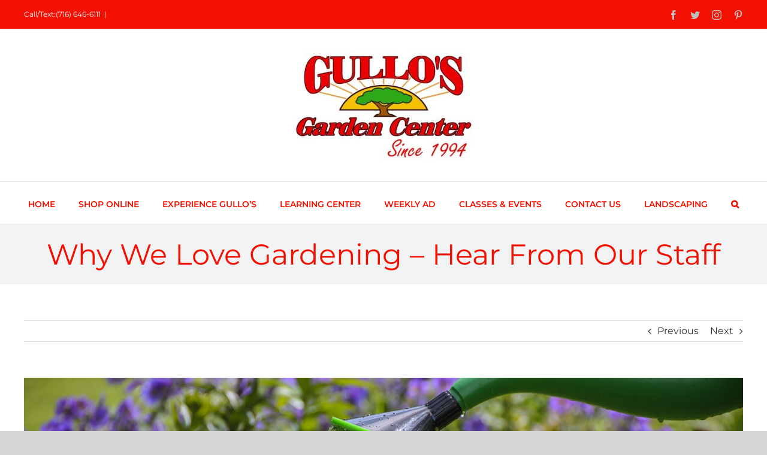

--- FILE ---
content_type: text/html; charset=UTF-8
request_url: https://gullosgc.com/why-we-love-gardening-hear-from-our-staff/
body_size: 21044
content:
<!DOCTYPE html>
<html class="avada-html-layout-wide avada-html-header-position-top" lang="en-US" prefix="og: http://ogp.me/ns# fb: http://ogp.me/ns/fb#">
<head>

<script async src='//pixel.mathtag.com/event/js?mt_id=1657444&mt_adid=429955&mt_exem=&mt_excl=&v1=&v2=&v3=&s1=&s2=&s3='></script>


	<meta http-equiv="X-UA-Compatible" content="IE=edge" />
	<meta http-equiv="Content-Type" content="text/html; charset=utf-8"/>
	<meta name="viewport" content="width=device-width, initial-scale=1" />
	<title>Why We Love Gardening &#8211; Hear From Our Staff &#8211; Gullo&#039;s Garden Center</title>
<meta name='robots' content='max-image-preview:large' />

<!-- Google Tag Manager for WordPress by gtm4wp.com -->
<script data-cfasync="false" data-pagespeed-no-defer>
	var gtm4wp_datalayer_name = "dataLayer";
	var dataLayer = dataLayer || [];
</script>
<!-- End Google Tag Manager for WordPress by gtm4wp.com --><link rel='dns-prefetch' href='//www.googletagmanager.com' />
<link rel="alternate" type="application/rss+xml" title="Gullo&#039;s Garden Center &raquo; Feed" href="https://gullosgc.com/feed/" />
<link rel="alternate" type="application/rss+xml" title="Gullo&#039;s Garden Center &raquo; Comments Feed" href="https://gullosgc.com/comments/feed/" />
<link rel="alternate" type="text/calendar" title="Gullo&#039;s Garden Center &raquo; iCal Feed" href="https://gullosgc.com/events/?ical=1" />
		
		
		
		
		
		<link rel="alternate" title="oEmbed (JSON)" type="application/json+oembed" href="https://gullosgc.com/wp-json/oembed/1.0/embed?url=https%3A%2F%2Fgullosgc.com%2Fwhy-we-love-gardening-hear-from-our-staff%2F" />
<link rel="alternate" title="oEmbed (XML)" type="text/xml+oembed" href="https://gullosgc.com/wp-json/oembed/1.0/embed?url=https%3A%2F%2Fgullosgc.com%2Fwhy-we-love-gardening-hear-from-our-staff%2F&#038;format=xml" />

		<meta property="og:title" content="Why We Love Gardening - Hear From Our Staff"/>
		<meta property="og:type" content="article"/>
		<meta property="og:url" content="https://gullosgc.com/why-we-love-gardening-hear-from-our-staff/"/>
		<meta property="og:site_name" content="Gullo&#039;s Garden Center"/>
		<meta property="og:description" content="Like many of you, our staff here at Gullo’s Garden Center loves to garden! Gardening provides so much delight, and we each have our own reasons for why we enjoy it so much. While many of us are home, limiting the outbreak, with nowhere to go, the"/>

									<meta property="og:image" content="https://gullosgc.com/wp-content/uploads/2020/04/watering-1438094_1920.jpg"/>
							<style id='wp-img-auto-sizes-contain-inline-css' type='text/css'>
img:is([sizes=auto i],[sizes^="auto," i]){contain-intrinsic-size:3000px 1500px}
/*# sourceURL=wp-img-auto-sizes-contain-inline-css */
</style>
<link rel='stylesheet' id='formidable-css' href='https://gullosgc.com/wp-content/plugins/formidable/css/formidableforms.css?ver=11181951' type='text/css' media='all' />
<link rel='stylesheet' id='sbi_styles-css' href='https://gullosgc.com/wp-content/plugins/instagram-feed/css/sbi-styles.min.css?ver=6.10.0' type='text/css' media='all' />
<style id='wp-emoji-styles-inline-css' type='text/css'>

	img.wp-smiley, img.emoji {
		display: inline !important;
		border: none !important;
		box-shadow: none !important;
		height: 1em !important;
		width: 1em !important;
		margin: 0 0.07em !important;
		vertical-align: -0.1em !important;
		background: none !important;
		padding: 0 !important;
	}
/*# sourceURL=wp-emoji-styles-inline-css */
</style>
<link rel='stylesheet' id='wp-block-library-css' href='https://gullosgc.com/wp-includes/css/dist/block-library/style.min.css?ver=6.9' type='text/css' media='all' />
<style id='global-styles-inline-css' type='text/css'>
:root{--wp--preset--aspect-ratio--square: 1;--wp--preset--aspect-ratio--4-3: 4/3;--wp--preset--aspect-ratio--3-4: 3/4;--wp--preset--aspect-ratio--3-2: 3/2;--wp--preset--aspect-ratio--2-3: 2/3;--wp--preset--aspect-ratio--16-9: 16/9;--wp--preset--aspect-ratio--9-16: 9/16;--wp--preset--color--black: #000000;--wp--preset--color--cyan-bluish-gray: #abb8c3;--wp--preset--color--white: #ffffff;--wp--preset--color--pale-pink: #f78da7;--wp--preset--color--vivid-red: #cf2e2e;--wp--preset--color--luminous-vivid-orange: #ff6900;--wp--preset--color--luminous-vivid-amber: #fcb900;--wp--preset--color--light-green-cyan: #7bdcb5;--wp--preset--color--vivid-green-cyan: #00d084;--wp--preset--color--pale-cyan-blue: #8ed1fc;--wp--preset--color--vivid-cyan-blue: #0693e3;--wp--preset--color--vivid-purple: #9b51e0;--wp--preset--gradient--vivid-cyan-blue-to-vivid-purple: linear-gradient(135deg,rgb(6,147,227) 0%,rgb(155,81,224) 100%);--wp--preset--gradient--light-green-cyan-to-vivid-green-cyan: linear-gradient(135deg,rgb(122,220,180) 0%,rgb(0,208,130) 100%);--wp--preset--gradient--luminous-vivid-amber-to-luminous-vivid-orange: linear-gradient(135deg,rgb(252,185,0) 0%,rgb(255,105,0) 100%);--wp--preset--gradient--luminous-vivid-orange-to-vivid-red: linear-gradient(135deg,rgb(255,105,0) 0%,rgb(207,46,46) 100%);--wp--preset--gradient--very-light-gray-to-cyan-bluish-gray: linear-gradient(135deg,rgb(238,238,238) 0%,rgb(169,184,195) 100%);--wp--preset--gradient--cool-to-warm-spectrum: linear-gradient(135deg,rgb(74,234,220) 0%,rgb(151,120,209) 20%,rgb(207,42,186) 40%,rgb(238,44,130) 60%,rgb(251,105,98) 80%,rgb(254,248,76) 100%);--wp--preset--gradient--blush-light-purple: linear-gradient(135deg,rgb(255,206,236) 0%,rgb(152,150,240) 100%);--wp--preset--gradient--blush-bordeaux: linear-gradient(135deg,rgb(254,205,165) 0%,rgb(254,45,45) 50%,rgb(107,0,62) 100%);--wp--preset--gradient--luminous-dusk: linear-gradient(135deg,rgb(255,203,112) 0%,rgb(199,81,192) 50%,rgb(65,88,208) 100%);--wp--preset--gradient--pale-ocean: linear-gradient(135deg,rgb(255,245,203) 0%,rgb(182,227,212) 50%,rgb(51,167,181) 100%);--wp--preset--gradient--electric-grass: linear-gradient(135deg,rgb(202,248,128) 0%,rgb(113,206,126) 100%);--wp--preset--gradient--midnight: linear-gradient(135deg,rgb(2,3,129) 0%,rgb(40,116,252) 100%);--wp--preset--font-size--small: 12px;--wp--preset--font-size--medium: 20px;--wp--preset--font-size--large: 24px;--wp--preset--font-size--x-large: 42px;--wp--preset--font-size--normal: 16px;--wp--preset--font-size--xlarge: 32px;--wp--preset--font-size--huge: 48px;--wp--preset--spacing--20: 0.44rem;--wp--preset--spacing--30: 0.67rem;--wp--preset--spacing--40: 1rem;--wp--preset--spacing--50: 1.5rem;--wp--preset--spacing--60: 2.25rem;--wp--preset--spacing--70: 3.38rem;--wp--preset--spacing--80: 5.06rem;--wp--preset--shadow--natural: 6px 6px 9px rgba(0, 0, 0, 0.2);--wp--preset--shadow--deep: 12px 12px 50px rgba(0, 0, 0, 0.4);--wp--preset--shadow--sharp: 6px 6px 0px rgba(0, 0, 0, 0.2);--wp--preset--shadow--outlined: 6px 6px 0px -3px rgb(255, 255, 255), 6px 6px rgb(0, 0, 0);--wp--preset--shadow--crisp: 6px 6px 0px rgb(0, 0, 0);}:where(.is-layout-flex){gap: 0.5em;}:where(.is-layout-grid){gap: 0.5em;}body .is-layout-flex{display: flex;}.is-layout-flex{flex-wrap: wrap;align-items: center;}.is-layout-flex > :is(*, div){margin: 0;}body .is-layout-grid{display: grid;}.is-layout-grid > :is(*, div){margin: 0;}:where(.wp-block-columns.is-layout-flex){gap: 2em;}:where(.wp-block-columns.is-layout-grid){gap: 2em;}:where(.wp-block-post-template.is-layout-flex){gap: 1.25em;}:where(.wp-block-post-template.is-layout-grid){gap: 1.25em;}.has-black-color{color: var(--wp--preset--color--black) !important;}.has-cyan-bluish-gray-color{color: var(--wp--preset--color--cyan-bluish-gray) !important;}.has-white-color{color: var(--wp--preset--color--white) !important;}.has-pale-pink-color{color: var(--wp--preset--color--pale-pink) !important;}.has-vivid-red-color{color: var(--wp--preset--color--vivid-red) !important;}.has-luminous-vivid-orange-color{color: var(--wp--preset--color--luminous-vivid-orange) !important;}.has-luminous-vivid-amber-color{color: var(--wp--preset--color--luminous-vivid-amber) !important;}.has-light-green-cyan-color{color: var(--wp--preset--color--light-green-cyan) !important;}.has-vivid-green-cyan-color{color: var(--wp--preset--color--vivid-green-cyan) !important;}.has-pale-cyan-blue-color{color: var(--wp--preset--color--pale-cyan-blue) !important;}.has-vivid-cyan-blue-color{color: var(--wp--preset--color--vivid-cyan-blue) !important;}.has-vivid-purple-color{color: var(--wp--preset--color--vivid-purple) !important;}.has-black-background-color{background-color: var(--wp--preset--color--black) !important;}.has-cyan-bluish-gray-background-color{background-color: var(--wp--preset--color--cyan-bluish-gray) !important;}.has-white-background-color{background-color: var(--wp--preset--color--white) !important;}.has-pale-pink-background-color{background-color: var(--wp--preset--color--pale-pink) !important;}.has-vivid-red-background-color{background-color: var(--wp--preset--color--vivid-red) !important;}.has-luminous-vivid-orange-background-color{background-color: var(--wp--preset--color--luminous-vivid-orange) !important;}.has-luminous-vivid-amber-background-color{background-color: var(--wp--preset--color--luminous-vivid-amber) !important;}.has-light-green-cyan-background-color{background-color: var(--wp--preset--color--light-green-cyan) !important;}.has-vivid-green-cyan-background-color{background-color: var(--wp--preset--color--vivid-green-cyan) !important;}.has-pale-cyan-blue-background-color{background-color: var(--wp--preset--color--pale-cyan-blue) !important;}.has-vivid-cyan-blue-background-color{background-color: var(--wp--preset--color--vivid-cyan-blue) !important;}.has-vivid-purple-background-color{background-color: var(--wp--preset--color--vivid-purple) !important;}.has-black-border-color{border-color: var(--wp--preset--color--black) !important;}.has-cyan-bluish-gray-border-color{border-color: var(--wp--preset--color--cyan-bluish-gray) !important;}.has-white-border-color{border-color: var(--wp--preset--color--white) !important;}.has-pale-pink-border-color{border-color: var(--wp--preset--color--pale-pink) !important;}.has-vivid-red-border-color{border-color: var(--wp--preset--color--vivid-red) !important;}.has-luminous-vivid-orange-border-color{border-color: var(--wp--preset--color--luminous-vivid-orange) !important;}.has-luminous-vivid-amber-border-color{border-color: var(--wp--preset--color--luminous-vivid-amber) !important;}.has-light-green-cyan-border-color{border-color: var(--wp--preset--color--light-green-cyan) !important;}.has-vivid-green-cyan-border-color{border-color: var(--wp--preset--color--vivid-green-cyan) !important;}.has-pale-cyan-blue-border-color{border-color: var(--wp--preset--color--pale-cyan-blue) !important;}.has-vivid-cyan-blue-border-color{border-color: var(--wp--preset--color--vivid-cyan-blue) !important;}.has-vivid-purple-border-color{border-color: var(--wp--preset--color--vivid-purple) !important;}.has-vivid-cyan-blue-to-vivid-purple-gradient-background{background: var(--wp--preset--gradient--vivid-cyan-blue-to-vivid-purple) !important;}.has-light-green-cyan-to-vivid-green-cyan-gradient-background{background: var(--wp--preset--gradient--light-green-cyan-to-vivid-green-cyan) !important;}.has-luminous-vivid-amber-to-luminous-vivid-orange-gradient-background{background: var(--wp--preset--gradient--luminous-vivid-amber-to-luminous-vivid-orange) !important;}.has-luminous-vivid-orange-to-vivid-red-gradient-background{background: var(--wp--preset--gradient--luminous-vivid-orange-to-vivid-red) !important;}.has-very-light-gray-to-cyan-bluish-gray-gradient-background{background: var(--wp--preset--gradient--very-light-gray-to-cyan-bluish-gray) !important;}.has-cool-to-warm-spectrum-gradient-background{background: var(--wp--preset--gradient--cool-to-warm-spectrum) !important;}.has-blush-light-purple-gradient-background{background: var(--wp--preset--gradient--blush-light-purple) !important;}.has-blush-bordeaux-gradient-background{background: var(--wp--preset--gradient--blush-bordeaux) !important;}.has-luminous-dusk-gradient-background{background: var(--wp--preset--gradient--luminous-dusk) !important;}.has-pale-ocean-gradient-background{background: var(--wp--preset--gradient--pale-ocean) !important;}.has-electric-grass-gradient-background{background: var(--wp--preset--gradient--electric-grass) !important;}.has-midnight-gradient-background{background: var(--wp--preset--gradient--midnight) !important;}.has-small-font-size{font-size: var(--wp--preset--font-size--small) !important;}.has-medium-font-size{font-size: var(--wp--preset--font-size--medium) !important;}.has-large-font-size{font-size: var(--wp--preset--font-size--large) !important;}.has-x-large-font-size{font-size: var(--wp--preset--font-size--x-large) !important;}
/*# sourceURL=global-styles-inline-css */
</style>

<style id='classic-theme-styles-inline-css' type='text/css'>
/*! This file is auto-generated */
.wp-block-button__link{color:#fff;background-color:#32373c;border-radius:9999px;box-shadow:none;text-decoration:none;padding:calc(.667em + 2px) calc(1.333em + 2px);font-size:1.125em}.wp-block-file__button{background:#32373c;color:#fff;text-decoration:none}
/*# sourceURL=/wp-includes/css/classic-themes.min.css */
</style>
<link rel='stylesheet' id='slb_core-css' href='https://gullosgc.com/wp-content/plugins/simple-lightbox/client/css/app.css?ver=2.9.4' type='text/css' media='all' />
<link rel='stylesheet' id='fusion-dynamic-css-css' href='https://gullosgc.com/wp-content/uploads/fusion-styles/c164b176cd6a83e5e5c39b7df7865be3.min.css?ver=3.3' type='text/css' media='all' />
<script type="text/javascript" src="https://gullosgc.com/wp-includes/js/jquery/jquery.min.js?ver=3.7.1" id="jquery-core-js"></script>
<script type="text/javascript" src="https://gullosgc.com/wp-includes/js/jquery/jquery-migrate.min.js?ver=3.4.1" id="jquery-migrate-js"></script>

<!-- Google tag (gtag.js) snippet added by Site Kit -->
<!-- Google Analytics snippet added by Site Kit -->
<script type="text/javascript" src="https://www.googletagmanager.com/gtag/js?id=GT-PJ4MCCJ" id="google_gtagjs-js" async></script>
<script type="text/javascript" id="google_gtagjs-js-after">
/* <![CDATA[ */
window.dataLayer = window.dataLayer || [];function gtag(){dataLayer.push(arguments);}
gtag("set","linker",{"domains":["gullosgc.com"]});
gtag("js", new Date());
gtag("set", "developer_id.dZTNiMT", true);
gtag("config", "GT-PJ4MCCJ");
 window._googlesitekit = window._googlesitekit || {}; window._googlesitekit.throttledEvents = []; window._googlesitekit.gtagEvent = (name, data) => { var key = JSON.stringify( { name, data } ); if ( !! window._googlesitekit.throttledEvents[ key ] ) { return; } window._googlesitekit.throttledEvents[ key ] = true; setTimeout( () => { delete window._googlesitekit.throttledEvents[ key ]; }, 5 ); gtag( "event", name, { ...data, event_source: "site-kit" } ); }; 
//# sourceURL=google_gtagjs-js-after
/* ]]> */
</script>
<link rel="https://api.w.org/" href="https://gullosgc.com/wp-json/" /><link rel="alternate" title="JSON" type="application/json" href="https://gullosgc.com/wp-json/wp/v2/posts/9162" /><link rel="EditURI" type="application/rsd+xml" title="RSD" href="https://gullosgc.com/xmlrpc.php?rsd" />
<meta name="generator" content="WordPress 6.9" />
<link rel="canonical" href="https://gullosgc.com/why-we-love-gardening-hear-from-our-staff/" />
<link rel='shortlink' href='https://gullosgc.com/?p=9162' />
<meta name="generator" content="Site Kit by Google 1.168.0" /><meta name="tec-api-version" content="v1"><meta name="tec-api-origin" content="https://gullosgc.com"><link rel="alternate" href="https://gullosgc.com/wp-json/tribe/events/v1/" /><script>document.documentElement.className += " js";</script>

<!-- Google Tag Manager for WordPress by gtm4wp.com -->
<!-- GTM Container placement set to off -->
<script data-cfasync="false" data-pagespeed-no-defer type="text/javascript">
	var dataLayer_content = {"pagePostType":"post","pagePostType2":"single-post","pageCategory":["gullos-garden-blog"],"pagePostAuthor":"gullosgcadmin"};
	dataLayer.push( dataLayer_content );
</script>
<script data-cfasync="false" data-pagespeed-no-defer type="text/javascript">
	console.warn && console.warn("[GTM4WP] Google Tag Manager container code placement set to OFF !!!");
	console.warn && console.warn("[GTM4WP] Data layer codes are active but GTM container must be loaded using custom coding !!!");
</script>
<!-- End Google Tag Manager for WordPress by gtm4wp.com --><link rel="preload" href="https://gullosgc.com/wp-content/themes/Avada/includes/lib/assets/fonts/icomoon/icomoon.woff" as="font" type="font/woff2" crossorigin><link rel="preload" href="//gullosgc.com/wp-content/themes/Avada/includes/lib/assets/fonts/fontawesome/webfonts/fa-brands-400.woff2" as="font" type="font/woff2" crossorigin><link rel="preload" href="//gullosgc.com/wp-content/themes/Avada/includes/lib/assets/fonts/fontawesome/webfonts/fa-regular-400.woff2" as="font" type="font/woff2" crossorigin><link rel="preload" href="//gullosgc.com/wp-content/themes/Avada/includes/lib/assets/fonts/fontawesome/webfonts/fa-solid-900.woff2" as="font" type="font/woff2" crossorigin><style type="text/css" id="css-fb-visibility">@media screen and (max-width: 640px){body:not(.fusion-builder-ui-wireframe) .fusion-no-small-visibility{display:none !important;}body:not(.fusion-builder-ui-wireframe) .sm-text-align-center{text-align:center !important;}body:not(.fusion-builder-ui-wireframe) .sm-text-align-left{text-align:left !important;}body:not(.fusion-builder-ui-wireframe) .sm-text-align-right{text-align:right !important;}body:not(.fusion-builder-ui-wireframe) .sm-mx-auto{margin-left:auto !important;margin-right:auto !important;}body:not(.fusion-builder-ui-wireframe) .sm-ml-auto{margin-left:auto !important;}body:not(.fusion-builder-ui-wireframe) .sm-mr-auto{margin-right:auto !important;}body:not(.fusion-builder-ui-wireframe) .fusion-absolute-position-small{position:absolute;top:auto;width:100%;}}@media screen and (min-width: 641px) and (max-width: 1024px){body:not(.fusion-builder-ui-wireframe) .fusion-no-medium-visibility{display:none !important;}body:not(.fusion-builder-ui-wireframe) .md-text-align-center{text-align:center !important;}body:not(.fusion-builder-ui-wireframe) .md-text-align-left{text-align:left !important;}body:not(.fusion-builder-ui-wireframe) .md-text-align-right{text-align:right !important;}body:not(.fusion-builder-ui-wireframe) .md-mx-auto{margin-left:auto !important;margin-right:auto !important;}body:not(.fusion-builder-ui-wireframe) .md-ml-auto{margin-left:auto !important;}body:not(.fusion-builder-ui-wireframe) .md-mr-auto{margin-right:auto !important;}body:not(.fusion-builder-ui-wireframe) .fusion-absolute-position-medium{position:absolute;top:auto;width:100%;}}@media screen and (min-width: 1025px){body:not(.fusion-builder-ui-wireframe) .fusion-no-large-visibility{display:none !important;}body:not(.fusion-builder-ui-wireframe) .lg-text-align-center{text-align:center !important;}body:not(.fusion-builder-ui-wireframe) .lg-text-align-left{text-align:left !important;}body:not(.fusion-builder-ui-wireframe) .lg-text-align-right{text-align:right !important;}body:not(.fusion-builder-ui-wireframe) .lg-mx-auto{margin-left:auto !important;margin-right:auto !important;}body:not(.fusion-builder-ui-wireframe) .lg-ml-auto{margin-left:auto !important;}body:not(.fusion-builder-ui-wireframe) .lg-mr-auto{margin-right:auto !important;}body:not(.fusion-builder-ui-wireframe) .fusion-absolute-position-large{position:absolute;top:auto;width:100%;}}</style><link rel="icon" href="https://gullosgc.com/wp-content/uploads/2020/05/Gullos-Since-1994-Logo-512x511-1-66x66.jpg" sizes="32x32" />
<link rel="icon" href="https://gullosgc.com/wp-content/uploads/2020/05/Gullos-Since-1994-Logo-512x511-1-200x200.jpg" sizes="192x192" />
<link rel="apple-touch-icon" href="https://gullosgc.com/wp-content/uploads/2020/05/Gullos-Since-1994-Logo-512x511-1-200x200.jpg" />
<meta name="msapplication-TileImage" content="https://gullosgc.com/wp-content/uploads/2020/05/Gullos-Since-1994-Logo-512x511-1-300x300.jpg" />
		<style type="text/css" id="wp-custom-css">
			.page-id-11 .fusion-logo img, .parent-pageid-11 .fusion-logo img  {display:none;}

.page-id-11 .fusion-logo-link, .parent-pageid-11 .fusion-logo-link  {display:block; width:400px; height:138px; background:url(http://gullosgc.com/wp-content/uploads/2018/03/landscaping-logo-3.jpg) no-repeat;}

#nav_menu-4 .widget-title {color:#000;}

/* CALCULATORS */

#calculateBtn,
#addToTotals{
    width: 100%;
}


#mulchCalculator label,
#retainingWallCalculator label{
    font-family: 'montserratlight';
    text-transform: uppercase;
    letter-spacing: 1px;
}

#mulchCalculator h1, #mulchCalculator h2, #mulchCalculator h3, #mulchCalculator h4, #mulchCalculator h5, 
#retainingWallCalculator h1, #retainingWallCalculator h2, #retainingWallCalculator h3, #retainingWallCalculator h4, #retainingWallCalculator h5{
    color:#ee1c25;
}
#mulchCalculator h6,
#retainingWallCalculator h6{
    color: #464646;
}
#mulchCalculator table,
#retainingWallCalculator table{
    font-family: 'montserratlight';
    text-transform: uppercase;
    letter-spacing: 1px;
}
  #mulchCalculator .columns,
    #retainingWallCalculator .columns{
        padding: 0;
    }

.img-fade {
    opacity: .4;
}
.hidden {
    display: none !important;
}

@media only screen and (max-width: 380px) {
    .page-id-11 .fusion-logo-link, .parent-pageid-11 .fusion-logo-link  {display:block; width:320px; height:120px; background:url(http://gullosgc.com/wp-content/uploads/2018/04/landscaping-logo320.jpg) no-repeat;}
}

.tribe-events-list-widget-events {background:none !important;}

@media only screen and (max-width: 600px) {
	figure.alignleft, img.alignleft, figure.alignright, img.alignright {
	float:none;
	display:block;
	margin-left:auto;
	margin-right:auto;
    }
}


		</style>
				<script type="text/javascript">
			var doc = document.documentElement;
			doc.setAttribute( 'data-useragent', navigator.userAgent );
		</script>
		
<script async src='//pixel.mathtag.com/event/js?mt_id=1657444&mt_adid=429955&mt_exem=&mt_excl=&v1=&v2=&v3=&s1=&s2=&s3='></script>

	</head>

<body class="wp-singular post-template-default single single-post postid-9162 single-format-standard wp-theme-Avada tribe-no-js page-template-avada fusion-image-hovers fusion-pagination-sizing fusion-button_size-large fusion-button_type-flat fusion-button_span-no avada-image-rollover-circle-yes avada-image-rollover-yes avada-image-rollover-direction-left fusion-body ltr fusion-sticky-header no-tablet-sticky-header no-mobile-sticky-header no-mobile-slidingbar no-mobile-totop avada-has-rev-slider-styles fusion-disable-outline fusion-sub-menu-fade mobile-logo-pos-center layout-wide-mode avada-has-boxed-modal-shadow- layout-scroll-offset-full avada-has-zero-margin-offset-top fusion-top-header menu-text-align-center mobile-menu-design-classic fusion-show-pagination-text fusion-header-layout-v5 avada-responsive avada-footer-fx-none avada-menu-highlight-style-bar fusion-search-form-clean fusion-main-menu-search-overlay fusion-avatar-circle avada-dropdown-styles avada-blog-layout-large avada-blog-archive-layout-large avada-ec-not-100-width avada-ec-meta-layout-sidebar avada-header-shadow-no avada-menu-icon-position-left avada-has-megamenu-shadow avada-has-mainmenu-dropdown-divider avada-has-pagetitle-bg-full avada-has-mobile-menu-search avada-has-main-nav-search-icon avada-has-breadcrumb-mobile-hidden avada-has-titlebar-bar_and_content avada-has-pagination-width_height avada-flyout-menu-direction-fade avada-ec-views-v2" >
		<a class="skip-link screen-reader-text" href="#content">Skip to content</a>

	<div id="boxed-wrapper">
		<div class="fusion-sides-frame"></div>
		<div id="wrapper" class="fusion-wrapper">
			<div id="home" style="position:relative;top:-1px;"></div>
			
				
			<header class="fusion-header-wrapper">
				<div class="fusion-header-v5 fusion-logo-alignment fusion-logo-center fusion-sticky-menu- fusion-sticky-logo- fusion-mobile-logo- fusion-sticky-menu-only fusion-header-menu-align-center fusion-mobile-menu-design-classic">
					
<div class="fusion-secondary-header">
	<div class="fusion-row">
					<div class="fusion-alignleft">
				<div class="fusion-contact-info"><span class="fusion-contact-info-phone-number">Call/Text:(716) 646-6111</span><span class="fusion-header-separator">|</span><span class="fusion-contact-info-email-address"><a href="/cdn-cgi/l/email-protection#6242"> </a></span></div>			</div>
							<div class="fusion-alignright">
				<div class="fusion-social-links-header"><div class="fusion-social-networks"><div class="fusion-social-networks-wrapper"><a  class="fusion-social-network-icon fusion-tooltip fusion-facebook fusion-icon-facebook" style data-placement="bottom" data-title="Facebook" data-toggle="tooltip" title="Facebook" href="#" target="_blank" rel="noopener noreferrer"><span class="screen-reader-text">Facebook</span></a><a  class="fusion-social-network-icon fusion-tooltip fusion-twitter fusion-icon-twitter" style data-placement="bottom" data-title="Twitter" data-toggle="tooltip" title="Twitter" href="#" target="_blank" rel="noopener noreferrer"><span class="screen-reader-text">Twitter</span></a><a  class="fusion-social-network-icon fusion-tooltip fusion-instagram fusion-icon-instagram" style data-placement="bottom" data-title="Instagram" data-toggle="tooltip" title="Instagram" href="#" target="_blank" rel="noopener noreferrer"><span class="screen-reader-text">Instagram</span></a><a  class="fusion-social-network-icon fusion-tooltip fusion-pinterest fusion-icon-pinterest" style data-placement="bottom" data-title="Pinterest" data-toggle="tooltip" title="Pinterest" href="#" target="_blank" rel="noopener noreferrer"><span class="screen-reader-text">Pinterest</span></a></div></div></div>			</div>
			</div>
</div>
<div class="fusion-header-sticky-height"></div>
<div class="fusion-sticky-header-wrapper"> <!-- start fusion sticky header wrapper -->
	<div class="fusion-header">
		<div class="fusion-row">
							<div class="fusion-logo" data-margin-top="34px" data-margin-bottom="34px" data-margin-left="0px" data-margin-right="0px">
			<a class="fusion-logo-link"  href="https://gullosgc.com/" >

						<!-- standard logo -->
			<img src="https://gullosgc.com/wp-content/uploads/2020/05/Gullos-Since-1994-Logo-edited-300x186.jpg" srcset="https://gullosgc.com/wp-content/uploads/2020/05/Gullos-Since-1994-Logo-edited-300x186.jpg 1x" width="300" height="186" alt="Gullo&#039;s Garden Center Logo" data-retina_logo_url="" class="fusion-standard-logo" />

			
					</a>
		</div>
										
					</div>
	</div>
	<div class="fusion-secondary-main-menu">
		<div class="fusion-row">
			<nav class="fusion-main-menu" aria-label="Main Menu"><div class="fusion-overlay-search">		<form role="search" class="searchform fusion-search-form  fusion-search-form-clean" method="get" action="https://gullosgc.com/">
			<div class="fusion-search-form-content">

				
				<div class="fusion-search-field search-field">
					<label><span class="screen-reader-text">Search for:</span>
													<input type="search" value="" name="s" class="s" placeholder="Search..." required aria-required="true" aria-label="Search..."/>
											</label>
				</div>
				<div class="fusion-search-button search-button">
					<input type="submit" class="fusion-search-submit searchsubmit" aria-label="Search" value="&#xf002;" />
									</div>

				
			</div>


			
		</form>
		<div class="fusion-search-spacer"></div><a href="#" role="button" aria-label="Close Search" class="fusion-close-search"></a></div><ul id="menu-main-menu" class="fusion-menu"><li  id="menu-item-54"  class="menu-item menu-item-type-custom menu-item-object-custom menu-item-home menu-item-54"  data-item-id="54"><a href="https://gullosgc.com/" class="fusion-bar-highlight"><span class="menu-text">HOME</span></a></li><li  id="menu-item-96339"  class="menu-item menu-item-type-custom menu-item-object-custom menu-item-96339"  data-item-id="96339"><a  href="https://shop.gullosgc.com/inventory/" class="fusion-bar-highlight"><span class="menu-text">SHOP ONLINE</span></a></li><li  id="menu-item-58"  class="menu-item menu-item-type-post_type menu-item-object-page menu-item-has-children menu-item-58 fusion-dropdown-menu"  data-item-id="58"><a  href="https://gullosgc.com/experience-gullos/" class="fusion-bar-highlight"><span class="menu-text">EXPERIENCE GULLO&#8217;S</span></a><ul class="sub-menu"><li  id="menu-item-60"  class="menu-item menu-item-type-post_type menu-item-object-page menu-item-60 fusion-dropdown-submenu" ><a  href="https://gullosgc.com/experience-gullos/history/" class="fusion-bar-highlight"><span>History</span></a></li><li  id="menu-item-59"  class="menu-item menu-item-type-post_type menu-item-object-page menu-item-59 fusion-dropdown-submenu" ><a  href="https://gullosgc.com/experience-gullos/community-involvement/" class="fusion-bar-highlight"><span>Community Involvement</span></a></li><li  id="menu-item-61"  class="menu-item menu-item-type-post_type menu-item-object-page menu-item-61 fusion-dropdown-submenu" ><a  href="https://gullosgc.com/experience-gullos/holidays-at-gullos/" class="fusion-bar-highlight"><span>Holidays at Gullo’s</span></a></li><li  id="menu-item-62"  class="menu-item menu-item-type-post_type menu-item-object-page menu-item-62 fusion-dropdown-submenu" ><a  href="https://gullosgc.com/experience-gullos/our-people/" class="fusion-bar-highlight"><span>Our People</span></a></li><li  id="menu-item-64"  class="menu-item menu-item-type-post_type menu-item-object-page menu-item-64 fusion-dropdown-submenu" ><a  href="https://gullosgc.com/experience-gullos/store-information/" class="fusion-bar-highlight"><span>Store Information</span></a></li><li  id="menu-item-63"  class="menu-item menu-item-type-post_type menu-item-object-page menu-item-63 fusion-dropdown-submenu" ><a  href="https://gullosgc.com/experience-gullos/policies-and-philosophy/" class="fusion-bar-highlight"><span>Policies and Philosophy</span></a></li><li  id="menu-item-96740"  class="menu-item menu-item-type-post_type menu-item-object-page menu-item-96740 fusion-dropdown-submenu" ><a  href="https://gullosgc.com/experience-gullos/delivery-policies/" class="fusion-bar-highlight"><span>Delivery Policies</span></a></li></ul></li><li  id="menu-item-66"  class="menu-item menu-item-type-post_type menu-item-object-page menu-item-has-children menu-item-66 fusion-dropdown-menu"  data-item-id="66"><a  href="https://gullosgc.com/learning-center/" class="fusion-bar-highlight"><span class="menu-text">LEARNING CENTER</span></a><ul class="sub-menu"><li  id="menu-item-73"  class="menu-item menu-item-type-post_type menu-item-object-page menu-item-73 fusion-dropdown-submenu" ><a  href="https://gullosgc.com/learning-center/video-center/" class="fusion-bar-highlight"><span>Video Center</span></a></li><li  id="menu-item-70"  class="menu-item menu-item-type-post_type menu-item-object-page menu-item-70 fusion-dropdown-submenu" ><a  href="https://gullosgc.com/learning-center/gullos-garden-blog/" class="fusion-bar-highlight"><span>Gullo’s Garden Blog</span></a></li><li  id="menu-item-72"  class="menu-item menu-item-type-post_type menu-item-object-page menu-item-72 fusion-dropdown-submenu" ><a  href="https://gullosgc.com/learning-center/russ-reccomends/" class="fusion-bar-highlight"><span>Russ Recommends</span></a></li><li  id="menu-item-182"  class="menu-item menu-item-type-post_type menu-item-object-page menu-item-has-children menu-item-182 fusion-dropdown-submenu" ><a  href="https://gullosgc.com/learning-center/calculators/" class="fusion-bar-highlight"><span>Calculators</span></a><ul class="sub-menu"><li  id="menu-item-184"  class="menu-item menu-item-type-post_type menu-item-object-page menu-item-184" ><a  href="https://gullosgc.com/learning-center/calculators/mulch-calculator/" class="fusion-bar-highlight"><span>Mulch Calculator</span></a></li><li  id="menu-item-183"  class="menu-item menu-item-type-post_type menu-item-object-page menu-item-183" ><a  href="https://gullosgc.com/learning-center/calculators/retaining-wall-calculator/" class="fusion-bar-highlight"><span>Retaining Wall Calculator</span></a></li></ul></li><li  id="menu-item-68"  class="menu-item menu-item-type-post_type menu-item-object-page menu-item-68 fusion-dropdown-submenu" ><a  href="https://gullosgc.com/learning-center/faq/" class="fusion-bar-highlight"><span>FAQ</span></a></li></ul></li><li  id="menu-item-75"  class="menu-item menu-item-type-post_type menu-item-object-page menu-item-75"  data-item-id="75"><a  href="https://gullosgc.com/weekly-ad/" class="fusion-bar-highlight"><span class="menu-text">WEEKLY AD</span></a></li><li  id="menu-item-76"  class="menu-item menu-item-type-custom menu-item-object-custom menu-item-has-children menu-item-76 fusion-dropdown-menu"  data-item-id="76"><a  href="/events" class="fusion-bar-highlight"><span class="menu-text">CLASSES &#038; EVENTS</span></a><ul class="sub-menu"><li  id="menu-item-77"  class="menu-item menu-item-type-taxonomy menu-item-object-tribe_events_cat menu-item-77 fusion-dropdown-submenu" ><a  href="https://gullosgc.com/events/category/classes/" class="fusion-bar-highlight"><span>Classes</span></a></li><li  id="menu-item-78"  class="menu-item menu-item-type-taxonomy menu-item-object-tribe_events_cat menu-item-78 fusion-dropdown-submenu" ><a  href="https://gullosgc.com/events/category/events/" class="fusion-bar-highlight"><span>Events</span></a></li></ul></li><li  id="menu-item-55"  class="menu-item menu-item-type-post_type menu-item-object-page menu-item-has-children menu-item-55 fusion-dropdown-menu"  data-item-id="55"><a  href="https://gullosgc.com/contact-us/" class="fusion-bar-highlight"><span class="menu-text">CONTACT US</span></a><ul class="sub-menu"><li  id="menu-item-95535"  class="menu-item menu-item-type-custom menu-item-object-custom menu-item-95535 fusion-dropdown-submenu" ><a  href="https://gullosgc.com/contact-us/" class="fusion-bar-highlight"><span>General Inquiries</span></a></li><li  id="menu-item-56"  class="menu-item menu-item-type-post_type menu-item-object-page menu-item-56 fusion-dropdown-submenu" ><a  href="https://gullosgc.com/contact-us/careers/" class="fusion-bar-highlight"><span>Jobs &#038; Careers</span></a></li><li  id="menu-item-57"  class="menu-item menu-item-type-post_type menu-item-object-page menu-item-57 fusion-dropdown-submenu" ><a  href="https://gullosgc.com/contact-us/landscape-contact/" class="fusion-bar-highlight"><span>Landscape Contact</span></a></li></ul></li><li  id="menu-item-65"  class="menu-item menu-item-type-post_type menu-item-object-page menu-item-has-children menu-item-65 fusion-dropdown-menu"  data-item-id="65"><a  href="https://gullosgc.com/landscaping/" class="fusion-bar-highlight"><span class="menu-text">LANDSCAPING</span></a><ul class="sub-menu"><li  id="menu-item-124"  class="menu-item menu-item-type-post_type menu-item-object-page menu-item-124 fusion-dropdown-submenu" ><a  href="https://gullosgc.com/landscaping/design-installation/" class="fusion-bar-highlight"><span>Design &#038; Installation</span></a></li><li  id="menu-item-125"  class="menu-item menu-item-type-post_type menu-item-object-page menu-item-125 fusion-dropdown-submenu" ><a  href="https://gullosgc.com/landscaping/design-inspirations/" class="fusion-bar-highlight"><span>Design Inspirations</span></a></li><li  id="menu-item-127"  class="menu-item menu-item-type-post_type menu-item-object-page menu-item-127 fusion-dropdown-submenu" ><a  href="https://gullosgc.com/landscaping/landscape-team/" class="fusion-bar-highlight"><span>Landscape Team</span></a></li><li  id="menu-item-129"  class="menu-item menu-item-type-post_type menu-item-object-page menu-item-129 fusion-dropdown-submenu" ><a  href="https://gullosgc.com/contact-us/landscape-contact/" class="fusion-bar-highlight"><span>Contact Us</span></a></li><li  id="menu-item-128"  class="menu-item menu-item-type-post_type menu-item-object-page menu-item-128 fusion-dropdown-submenu" ><a  href="https://gullosgc.com/landscaping/testimonials/" class="fusion-bar-highlight"><span>Testimonials</span></a></li></ul></li><li class="fusion-custom-menu-item fusion-main-menu-search fusion-search-overlay"><a class="fusion-main-menu-icon fusion-bar-highlight" href="#" aria-label="Search" data-title="Search" title="Search" role="button" aria-expanded="false"></a></li></ul></nav><div class="fusion-mobile-navigation"><ul id="menu-main-menu-1" class="fusion-mobile-menu"><li   class="menu-item menu-item-type-custom menu-item-object-custom menu-item-home menu-item-54"  data-item-id="54"><a href="https://gullosgc.com/" class="fusion-bar-highlight"><span class="menu-text">HOME</span></a></li><li   class="menu-item menu-item-type-custom menu-item-object-custom menu-item-96339"  data-item-id="96339"><a  href="https://shop.gullosgc.com/inventory/" class="fusion-bar-highlight"><span class="menu-text">SHOP ONLINE</span></a></li><li   class="menu-item menu-item-type-post_type menu-item-object-page menu-item-has-children menu-item-58 fusion-dropdown-menu"  data-item-id="58"><a  href="https://gullosgc.com/experience-gullos/" class="fusion-bar-highlight"><span class="menu-text">EXPERIENCE GULLO&#8217;S</span></a><ul class="sub-menu"><li   class="menu-item menu-item-type-post_type menu-item-object-page menu-item-60 fusion-dropdown-submenu" ><a  href="https://gullosgc.com/experience-gullos/history/" class="fusion-bar-highlight"><span>History</span></a></li><li   class="menu-item menu-item-type-post_type menu-item-object-page menu-item-59 fusion-dropdown-submenu" ><a  href="https://gullosgc.com/experience-gullos/community-involvement/" class="fusion-bar-highlight"><span>Community Involvement</span></a></li><li   class="menu-item menu-item-type-post_type menu-item-object-page menu-item-61 fusion-dropdown-submenu" ><a  href="https://gullosgc.com/experience-gullos/holidays-at-gullos/" class="fusion-bar-highlight"><span>Holidays at Gullo’s</span></a></li><li   class="menu-item menu-item-type-post_type menu-item-object-page menu-item-62 fusion-dropdown-submenu" ><a  href="https://gullosgc.com/experience-gullos/our-people/" class="fusion-bar-highlight"><span>Our People</span></a></li><li   class="menu-item menu-item-type-post_type menu-item-object-page menu-item-64 fusion-dropdown-submenu" ><a  href="https://gullosgc.com/experience-gullos/store-information/" class="fusion-bar-highlight"><span>Store Information</span></a></li><li   class="menu-item menu-item-type-post_type menu-item-object-page menu-item-63 fusion-dropdown-submenu" ><a  href="https://gullosgc.com/experience-gullos/policies-and-philosophy/" class="fusion-bar-highlight"><span>Policies and Philosophy</span></a></li><li   class="menu-item menu-item-type-post_type menu-item-object-page menu-item-96740 fusion-dropdown-submenu" ><a  href="https://gullosgc.com/experience-gullos/delivery-policies/" class="fusion-bar-highlight"><span>Delivery Policies</span></a></li></ul></li><li   class="menu-item menu-item-type-post_type menu-item-object-page menu-item-has-children menu-item-66 fusion-dropdown-menu"  data-item-id="66"><a  href="https://gullosgc.com/learning-center/" class="fusion-bar-highlight"><span class="menu-text">LEARNING CENTER</span></a><ul class="sub-menu"><li   class="menu-item menu-item-type-post_type menu-item-object-page menu-item-73 fusion-dropdown-submenu" ><a  href="https://gullosgc.com/learning-center/video-center/" class="fusion-bar-highlight"><span>Video Center</span></a></li><li   class="menu-item menu-item-type-post_type menu-item-object-page menu-item-70 fusion-dropdown-submenu" ><a  href="https://gullosgc.com/learning-center/gullos-garden-blog/" class="fusion-bar-highlight"><span>Gullo’s Garden Blog</span></a></li><li   class="menu-item menu-item-type-post_type menu-item-object-page menu-item-72 fusion-dropdown-submenu" ><a  href="https://gullosgc.com/learning-center/russ-reccomends/" class="fusion-bar-highlight"><span>Russ Recommends</span></a></li><li   class="menu-item menu-item-type-post_type menu-item-object-page menu-item-has-children menu-item-182 fusion-dropdown-submenu" ><a  href="https://gullosgc.com/learning-center/calculators/" class="fusion-bar-highlight"><span>Calculators</span></a><ul class="sub-menu"><li   class="menu-item menu-item-type-post_type menu-item-object-page menu-item-184" ><a  href="https://gullosgc.com/learning-center/calculators/mulch-calculator/" class="fusion-bar-highlight"><span>Mulch Calculator</span></a></li><li   class="menu-item menu-item-type-post_type menu-item-object-page menu-item-183" ><a  href="https://gullosgc.com/learning-center/calculators/retaining-wall-calculator/" class="fusion-bar-highlight"><span>Retaining Wall Calculator</span></a></li></ul></li><li   class="menu-item menu-item-type-post_type menu-item-object-page menu-item-68 fusion-dropdown-submenu" ><a  href="https://gullosgc.com/learning-center/faq/" class="fusion-bar-highlight"><span>FAQ</span></a></li></ul></li><li   class="menu-item menu-item-type-post_type menu-item-object-page menu-item-75"  data-item-id="75"><a  href="https://gullosgc.com/weekly-ad/" class="fusion-bar-highlight"><span class="menu-text">WEEKLY AD</span></a></li><li   class="menu-item menu-item-type-custom menu-item-object-custom menu-item-has-children menu-item-76 fusion-dropdown-menu"  data-item-id="76"><a  href="/events" class="fusion-bar-highlight"><span class="menu-text">CLASSES &#038; EVENTS</span></a><ul class="sub-menu"><li   class="menu-item menu-item-type-taxonomy menu-item-object-tribe_events_cat menu-item-77 fusion-dropdown-submenu" ><a  href="https://gullosgc.com/events/category/classes/" class="fusion-bar-highlight"><span>Classes</span></a></li><li   class="menu-item menu-item-type-taxonomy menu-item-object-tribe_events_cat menu-item-78 fusion-dropdown-submenu" ><a  href="https://gullosgc.com/events/category/events/" class="fusion-bar-highlight"><span>Events</span></a></li></ul></li><li   class="menu-item menu-item-type-post_type menu-item-object-page menu-item-has-children menu-item-55 fusion-dropdown-menu"  data-item-id="55"><a  href="https://gullosgc.com/contact-us/" class="fusion-bar-highlight"><span class="menu-text">CONTACT US</span></a><ul class="sub-menu"><li   class="menu-item menu-item-type-custom menu-item-object-custom menu-item-95535 fusion-dropdown-submenu" ><a  href="https://gullosgc.com/contact-us/" class="fusion-bar-highlight"><span>General Inquiries</span></a></li><li   class="menu-item menu-item-type-post_type menu-item-object-page menu-item-56 fusion-dropdown-submenu" ><a  href="https://gullosgc.com/contact-us/careers/" class="fusion-bar-highlight"><span>Jobs &#038; Careers</span></a></li><li   class="menu-item menu-item-type-post_type menu-item-object-page menu-item-57 fusion-dropdown-submenu" ><a  href="https://gullosgc.com/contact-us/landscape-contact/" class="fusion-bar-highlight"><span>Landscape Contact</span></a></li></ul></li><li   class="menu-item menu-item-type-post_type menu-item-object-page menu-item-has-children menu-item-65 fusion-dropdown-menu"  data-item-id="65"><a  href="https://gullosgc.com/landscaping/" class="fusion-bar-highlight"><span class="menu-text">LANDSCAPING</span></a><ul class="sub-menu"><li   class="menu-item menu-item-type-post_type menu-item-object-page menu-item-124 fusion-dropdown-submenu" ><a  href="https://gullosgc.com/landscaping/design-installation/" class="fusion-bar-highlight"><span>Design &#038; Installation</span></a></li><li   class="menu-item menu-item-type-post_type menu-item-object-page menu-item-125 fusion-dropdown-submenu" ><a  href="https://gullosgc.com/landscaping/design-inspirations/" class="fusion-bar-highlight"><span>Design Inspirations</span></a></li><li   class="menu-item menu-item-type-post_type menu-item-object-page menu-item-127 fusion-dropdown-submenu" ><a  href="https://gullosgc.com/landscaping/landscape-team/" class="fusion-bar-highlight"><span>Landscape Team</span></a></li><li   class="menu-item menu-item-type-post_type menu-item-object-page menu-item-129 fusion-dropdown-submenu" ><a  href="https://gullosgc.com/contact-us/landscape-contact/" class="fusion-bar-highlight"><span>Contact Us</span></a></li><li   class="menu-item menu-item-type-post_type menu-item-object-page menu-item-128 fusion-dropdown-submenu" ><a  href="https://gullosgc.com/landscaping/testimonials/" class="fusion-bar-highlight"><span>Testimonials</span></a></li></ul></li></ul></div>
<nav class="fusion-mobile-nav-holder fusion-mobile-menu-text-align-left" aria-label="Main Menu Mobile"></nav>

			
<div class="fusion-clearfix"></div>
<div class="fusion-mobile-menu-search">
			<form role="search" class="searchform fusion-search-form  fusion-search-form-clean" method="get" action="https://gullosgc.com/">
			<div class="fusion-search-form-content">

				
				<div class="fusion-search-field search-field">
					<label><span class="screen-reader-text">Search for:</span>
													<input type="search" value="" name="s" class="s" placeholder="Search..." required aria-required="true" aria-label="Search..."/>
											</label>
				</div>
				<div class="fusion-search-button search-button">
					<input type="submit" class="fusion-search-submit searchsubmit" aria-label="Search" value="&#xf002;" />
									</div>

				
			</div>


			
		</form>
		</div>
		</div>
	</div>
</div> <!-- end fusion sticky header wrapper -->
				</div>
				<div class="fusion-clearfix"></div>
			</header>
							
				
		<div id="sliders-container">
					</div>
				
				
			
			<div class="avada-page-titlebar-wrapper" role="banner">
	<div class="fusion-page-title-bar fusion-page-title-bar-breadcrumbs fusion-page-title-bar-center">
		<div class="fusion-page-title-row">
			<div class="fusion-page-title-wrapper">
				<div class="fusion-page-title-captions">

																							<h1 class="entry-title">Why We Love Gardening &#8211; Hear From Our Staff</h1>

											
																
				</div>

				
			</div>
		</div>
	</div>
</div>

						<main id="main" class="clearfix ">
				<div class="fusion-row" style="">

<section id="content" style="width: 100%;">
			<div class="single-navigation clearfix">
			<a href="https://gullosgc.com/save-the-bees-how-gardeners-can-help/" rel="prev">Previous</a>			<a href="https://gullosgc.com/13-perfect-small-trees-for-your-landscape/" rel="next">Next</a>		</div>
	
					<article id="post-9162" class="post post-9162 type-post status-publish format-standard has-post-thumbnail hentry category-gullos-garden-blog">
						
														<div class="fusion-flexslider flexslider fusion-flexslider-loading post-slideshow fusion-post-slideshow">
				<ul class="slides">
																<li>
																																<a href="https://gullosgc.com/wp-content/uploads/2020/04/watering-1438094_1920.jpg" data-rel="iLightbox[gallery9162]" title="" data-title="watering-1438094_1920" data-caption="" aria-label="watering-1438094_1920">
										<span class="screen-reader-text">View Larger Image</span>
										<img width="1920" height="1280" src="https://gullosgc.com/wp-content/uploads/2020/04/watering-1438094_1920.jpg" class="attachment-full size-full wp-post-image" alt="" decoding="async" fetchpriority="high" srcset="https://gullosgc.com/wp-content/uploads/2020/04/watering-1438094_1920-200x133.jpg 200w, https://gullosgc.com/wp-content/uploads/2020/04/watering-1438094_1920-400x267.jpg 400w, https://gullosgc.com/wp-content/uploads/2020/04/watering-1438094_1920-600x400.jpg 600w, https://gullosgc.com/wp-content/uploads/2020/04/watering-1438094_1920-800x533.jpg 800w, https://gullosgc.com/wp-content/uploads/2020/04/watering-1438094_1920-1200x800.jpg 1200w, https://gullosgc.com/wp-content/uploads/2020/04/watering-1438094_1920.jpg 1920w" sizes="(max-width: 640px) 100vw, 1920px" />									</a>
																					</li>

																																																																																																															</ul>
			</div>
						
															<h2 class="entry-title fusion-post-title">Why We Love Gardening &#8211; Hear From Our Staff</h2>										<div class="post-content">
				<div class="fusion-fullwidth fullwidth-box fusion-builder-row-1 fusion-flex-container nonhundred-percent-fullwidth non-hundred-percent-height-scrolling" style="background-color: #ffffff;background-position: center center;background-repeat: no-repeat;border-width: 0px 0px 0px 0px;border-color:#eae9e9;border-style:solid;" ><div class="fusion-builder-row fusion-row fusion-flex-align-items-flex-start" style="max-width:calc( 1200px + 0px );margin-left: calc(-0px / 2 );margin-right: calc(-0px / 2 );"><div class="fusion-layout-column fusion_builder_column fusion-builder-column-0 fusion_builder_column_1_1 1_1 fusion-flex-column"><div class="fusion-column-wrapper fusion-flex-justify-content-flex-start fusion-content-layout-column" style="background-position:left top;background-repeat:no-repeat;-webkit-background-size:cover;-moz-background-size:cover;-o-background-size:cover;background-size:cover;padding: 0px 0px 0px 0px;"><div class="fusion-text fusion-text-1"><p style="font-family: Montserrat; font-weight: 400;" data-fusion-font="true" data-fusion-google-font="Montserrat" data-fusion-google-variant="400" data-fusion-google-subset="latin">Like many of you, our staff here at Gullo’s Garden Center loves to garden! Gardening provides so much delight, and we each have our own reasons for why we enjoy it so much. While many of us are home, limiting the outbreak, with nowhere to go, the urge to get out and work on our yards is even greater. With our newly launched <a href="https://gullosgc.com/shop-online/">online store</a>, contactless curbside pick-up, and contactless delivery, it is now possible to safely garden! We thought this would be a good time to speak with our staff members and ask them what they love about gardening and how it is personally beneficial to them.</p>
</p>
<h3 class="fusion-responsive-typography-calculated" style="--fontsize: 16; line-height: 1.5; --minfontsize: 16; --fontSize: 32;" data-fontsize="32" data-lineheight="48px"><img decoding="async" class="size-thumbnail wp-image-209 alignleft" src="https://gullosgc.com/wp-content/uploads/2018/03/Tony2-150x150.jpg" alt="" width="150" height="150" srcset="https://gullosgc.com/wp-content/uploads/2018/03/Tony2-66x66.jpg 66w, https://gullosgc.com/wp-content/uploads/2018/03/Tony2-100x100.jpg 100w, https://gullosgc.com/wp-content/uploads/2018/03/Tony2-150x150.jpg 150w" sizes="(max-width: 150px) 100vw, 150px" /></h3>
<h3 class="fusion-responsive-typography-calculated" style="--fontsize: 16; line-height: 1.5; --minfontsize: 16; font-family: Montserrat; font-size: 22px; --fontSize: 18; --minFontSize: 18;" data-fontsize="18" data-lineheight="27px" data-fusion-font="true" data-fusion-google-font="Montserrat" data-fusion-google-variant="400" data-fusion-google-subset="latin"><b>Tony Gullo &#8211; 3D Landscape Designer</b></h3>
<p style="font-family: Montserrat; font-weight: 400;" data-fusion-font="true" data-fusion-google-font="Montserrat" data-fusion-google-variant="400" data-fusion-google-subset="latin">The first thing I think of when asked why I love gardening is definitely curb appeal. Having a well thought out, well maintained landscaped can make a beautiful home become an extraordinary home that will have the neighbors talking. From a nice lush lawn, to trees you select for your yard, they all play an important role. A special interest of mine is selecting trees that not only look nice, but are also beneficial for wildlife. Planting different things for this reason is always a good opportunity for my kids to help, as well as learn about what kinds of different animals will benefit from what we plant. It’s very satisfying seeing wildlife in and around our yard due to the different plantings we have done. I get a lot of gratification knowing my efforts help sustain nature and diminish the footprint we leave when we carve out our space, as well as my children learning and respecting nature through the process.</p>
<h3 class="fusion-responsive-typography-calculated" style="--fontsize: 16; line-height: 1.5; --minfontsize: 16; --fontSize: 32;" data-fontsize="32" data-lineheight="48px"><img decoding="async" class="size-thumbnail wp-image-374 alignleft" src="https://gullosgc.com/wp-content/uploads/2018/04/philheadshot-150x150.jpg" alt="" width="150" height="150" srcset="https://gullosgc.com/wp-content/uploads/2018/04/philheadshot-66x66.jpg 66w, https://gullosgc.com/wp-content/uploads/2018/04/philheadshot-100x100.jpg 100w, https://gullosgc.com/wp-content/uploads/2018/04/philheadshot-150x150.jpg 150w" sizes="(max-width: 150px) 100vw, 150px" /><span style="font-family: Montserrat; font-size: 18px;" data-fusion-font="true" data-fusion-google-font="Montserrat" data-fusion-google-variant="400" data-fusion-google-subset="latin"><b data-fusion-font="true" style="font-size: 22px;">Phil Avino &#8211; Vice President</b></span></h3>
<p style="font-family: Montserrat; font-weight: 400;" data-fusion-font="true" data-fusion-google-font="Montserrat" data-fusion-google-variant="400" data-fusion-google-subset="latin">I think my love of gardening must have come from my grandmother. She always maintained a large vegetable garden in the back yard. There were wood planks laid between large raised beds filled with zucchinis, beans, tomatoes, peppers and lettuces. I still remember how sweet the raw corn on the cob would be, and how after a couple of tries I developed a taste for rhubarb. As a child I would run along the planks in between the islands of plants in all kinds of different make believe worlds until a yell from the house would echo &#8220;GET OUT OF THE GARDEN!&#8221; <span style="background-color: rgba(255, 255, 255, 0); color: var(--body_typography-color); font-size: var(--body_typography-font-size); font-style: var(--body_typography-font-style,normal); letter-spacing: var(--body_typography-letter-spacing);">As my grandmother and I grew older, I would help her out in the garden; raking beds, planting seeds, and both of us on our hands and knees pulling weeds. Now, as I work on the gardens around my own home I find myself thinking of my grandmother&#8217;s. No matter how hard the work, I feel calm and forget about the stress and pressures of life. Gardening is a good way to escape, you always feel a sense of accomplishment and pride in any project you do on your own or with your family.</span></p>
<h3 class="fusion-responsive-typography-calculated" style="--fontsize: 16; line-height: 1.5; --minfontsize: 16; --fontSize: 32;" data-fontsize="32" data-lineheight="48px"><img decoding="async" class="size-thumbnail wp-image-9210 alignleft" src="https://gullosgc.com/wp-content/uploads/2020/04/Allison-150x150.jpg" alt="" width="150" height="150" srcset="https://gullosgc.com/wp-content/uploads/2020/04/Allison-66x66.jpg 66w, https://gullosgc.com/wp-content/uploads/2020/04/Allison-100x100.jpg 100w, https://gullosgc.com/wp-content/uploads/2020/04/Allison-150x150.jpg 150w, https://gullosgc.com/wp-content/uploads/2020/04/Allison-200x200.jpg 200w, https://gullosgc.com/wp-content/uploads/2020/04/Allison.jpg 233w" sizes="(max-width: 150px) 100vw, 150px" /><span style="font-family: Montserrat; font-size: 18px;" data-fusion-font="true" data-fusion-google-font="Montserrat" data-fusion-google-variant="400" data-fusion-google-subset="latin"><b data-fusion-font="true" style="font-size: 22px;">Allison Imiola &#8211; Head Cashier</b></span></h3>
<p style="font-family: Montserrat; font-weight: 400;" data-fusion-font="true" data-fusion-google-font="Montserrat" data-fusion-google-variant="400" data-fusion-google-subset="latin">Gardening can be helpful to students who may be feeling stressed with homework, studying, and online learning because it gives them a chance to get outside, get some fresh air, and take their minds off school work for a while. It can help create a more positive mood for the person because they are taking their mind off stressors. Gardening helps students with responsibility and organizing, remembering to check on it daily, water, etc.</p>
</p>
<h3 class="fusion-responsive-typography-calculated" style="--fontsize: 16; line-height: 1.5; --minfontsize: 16; font-family: Montserrat; font-weight: 400; --fontSize: 32;" data-fontsize="32" data-lineheight="48px" data-fusion-font="true" data-fusion-google-font="Montserrat" data-fusion-google-variant="400" data-fusion-google-subset="latin"></h3>
<h3 class="fusion-responsive-typography-calculated" style="--fontsize: 16; line-height: 1.5; --minfontsize: 16; --fontSize: 32;" data-fontsize="32" data-lineheight="48px"><img decoding="async" class="size-thumbnail wp-image-9212 alignleft" src="https://gullosgc.com/wp-content/uploads/2020/04/russelmgullo-225x300-1-150x150.jpg" alt="" width="150" height="150" srcset="https://gullosgc.com/wp-content/uploads/2020/04/russelmgullo-225x300-1-66x66.jpg 66w, https://gullosgc.com/wp-content/uploads/2020/04/russelmgullo-225x300-1-100x100.jpg 100w, https://gullosgc.com/wp-content/uploads/2020/04/russelmgullo-225x300-1-150x150.jpg 150w, https://gullosgc.com/wp-content/uploads/2020/04/russelmgullo-225x300-1-200x200.jpg 200w, https://gullosgc.com/wp-content/uploads/2020/04/russelmgullo-225x300-1.jpg 225w" sizes="(max-width: 150px) 100vw, 150px" /></h3>
<h3 class="fusion-responsive-typography-calculated" style="--fontsize: 16; line-height: 1.5; --minfontsize: 16; --fontSize: 32;" data-fontsize="32" data-lineheight="48px"><span style="background-color: rgba(255, 255, 255, 0); color: var(--h3_typography-color); font-family: Montserrat; font-size: 18px; letter-spacing: var(--h3_typography-letter-spacing);" data-fusion-font="true" data-fusion-google-font="Montserrat" data-fusion-google-variant="400" data-fusion-google-subset="latin"><b data-fusion-font="true" style="font-size: 22px;">Russell Gullo &#8211; Chief Operating Officer</b></span></h3>
<p style="font-family: Montserrat; font-weight: 400;" data-fusion-font="true" data-fusion-google-font="Montserrat" data-fusion-google-variant="400" data-fusion-google-subset="latin">I absolutely LOVE curb appeal. It adds so much to the look of a home, and I enjoy that “neat and proper” look from the street. I have a lot of plants such as spiral Spartan Juniper that require multiple prunings per year, and it’s just so satisfying to see how it looks when I&#8217;m done. My favorite aspect of gardening though is that it is a family activity. I have 3 children ages 5 and under, and they especially like helping in the vegetable garden. I relish the opportunity to teach them about the different vegetables, how to water, the role bees play in pollination, etc. Who “gets to water” is a hotly contested job in our garden. My 3-year-old daughter will often eat cherry tomatoes right off the plant when we’re out there. And the homemade sauce my live-in Italian mother-in-law makes from our San Marzano tomatoes we grow is better than anything you’ll ever buy at a store!</p>
<h3 class="fusion-responsive-typography-calculated" style="--fontsize: 16; line-height: 1.5; --minfontsize: 16; --fontSize: 32;" data-fontsize="32" data-lineheight="48px"><img decoding="async" class="size-thumbnail wp-image-9261 alignleft" src="https://gullosgc.com/wp-content/uploads/2020/04/Diane-Headshot-150x150.jpg" alt="" width="150" height="150" srcset="https://gullosgc.com/wp-content/uploads/2020/04/Diane-Headshot-66x66.jpg 66w, https://gullosgc.com/wp-content/uploads/2020/04/Diane-Headshot-100x100.jpg 100w, https://gullosgc.com/wp-content/uploads/2020/04/Diane-Headshot.jpg 150w" sizes="(max-width: 150px) 100vw, 150px" /><span style="font-family: Montserrat; font-size: 18px;" data-fusion-font="true" data-fusion-google-font="Montserrat" data-fusion-google-variant="400" data-fusion-google-subset="latin"><b data-fusion-font="true" style="font-size: 22px; color: rgb(51, 51, 51);">Diane Scherer &#8211; Greenhouse Manager</b></span></h3>
<p style="font-family: Montserrat; font-weight: 400;" data-fusion-font="true" data-fusion-google-font="Montserrat" data-fusion-google-variant="400" data-fusion-google-subset="latin">Gardening is such a relaxing activity for me. It feels so good to go out in my yard, get some exercise, and soak in some vitamin D. Gardening is one of the healthiest activities you can do around the house. It can be physically challenging, but you can also work at your own pace. One tip I&#8217;d like to share: if a project seems overwhelming, break it up into sections. Work on one thing at a time so as not to get overwhelmed. Once your project is completed, the feeling of satisfaction is incredible!</p>
</p>
<p style="--fontsize: 16; line-height: 1.5; --minfontsize: 16; --fontSize: 32;"><img decoding="async" class="size-thumbnail wp-image-9208 alignleft" src="https://gullosgc.com/wp-content/uploads/2020/04/Seth-150x150.jpg" alt="" width="150" height="150"><span style="font-family: Montserrat; font-size: 22px;" data-fusion-font="true" data-fusion-google-font="Montserrat" data-fusion-google-variant="400" data-fusion-google-subset="latin"><b data-fusion-font="true" data-fusion-google-font="Montserrat" data-fusion-google-variant="400" style="font-family: Montserrat; color: rgb(51, 51, 51);">Seth Sim &#8211; Senior Landscape Foreman</b></span></p>
<p style="font-family: Montserrat; font-weight: 400;" data-fusion-font="true" data-fusion-google-font="Montserrat" data-fusion-google-variant="400" data-fusion-google-subset="latin">In these trying times, focusing on what’s in our control is paramount. Gardening and landscaping offer agency over our reality. Every action is like climbing a ladder, tangible progress, step by step. When I’m landscaping the rest of the world evaporates and I’m locked into a state of flow. Similar to the effect of playing a musical instrument. And it’s a great physical workout too, something we could all use while the gyms are shut down. We may not be able to control anything in the news, but we can take solace and gain satisfaction in our yards and gardens this spring.</p>
</div></div><style type="text/css">.fusion-body .fusion-builder-column-0{width:100% !important;margin-top : 0px;margin-bottom : 0px;}.fusion-builder-column-0 > .fusion-column-wrapper {padding-top : 0px !important;padding-right : 0px !important;margin-right : 0px;padding-bottom : 0px !important;padding-left : 0px !important;margin-left : 0px;}@media only screen and (max-width:1024px) {.fusion-body .fusion-builder-column-0{width:100% !important;}.fusion-builder-column-0 > .fusion-column-wrapper {margin-right : 0px;margin-left : 0px;}}@media only screen and (max-width:640px) {.fusion-body .fusion-builder-column-0{width:100% !important;}.fusion-builder-column-0 > .fusion-column-wrapper {margin-right : 0px;margin-left : 0px;}}</style></div></div><style type="text/css">.fusion-body .fusion-flex-container.fusion-builder-row-1{ padding-top : 0px;margin-top : 0px;padding-right : 0px;padding-bottom : 0px;margin-bottom : 0px;padding-left : 0px;}</style></div>
							</div>

												<div class="fusion-meta-info"><div class="fusion-meta-info-wrapper">By <span class="vcard"><span class="fn"><a href="https://gullosgc.com/author/gullosgcadmin/" title="Posts by gullosgcadmin" rel="author">gullosgcadmin</a></span></span><span class="fusion-inline-sep">|</span><span class="updated rich-snippet-hidden">2025-05-03T16:45:44-04:00</span><span>April 15, 2020</span><span class="fusion-inline-sep">|</span><a href="https://gullosgc.com/category/gullos-garden-blog/" rel="category tag">Gullo's Garden Blog</a><span class="fusion-inline-sep">|</span><span class="fusion-comments"><span>Comments Off<span class="screen-reader-text"> on Why We Love Gardening &#8211; Hear From Our Staff</span></span></span></div></div>													<div class="fusion-theme-sharing-box fusion-single-sharing-box share-box">
		<h4>Share This Story, Choose Your Platform!</h4>
		<div class="fusion-social-networks"><div class="fusion-social-networks-wrapper"><a  class="fusion-social-network-icon fusion-tooltip fusion-facebook fusion-icon-facebook" style="color:var(--sharing_social_links_icon_color);" data-placement="top" data-title="Facebook" data-toggle="tooltip" title="Facebook" href="https://www.facebook.com/sharer.php?u=https%3A%2F%2Fgullosgc.com%2Fwhy-we-love-gardening-hear-from-our-staff%2F&amp;t=Why%20We%20Love%20Gardening%20%26%238211%3B%20Hear%20From%20Our%20Staff" target="_blank"><span class="screen-reader-text">Facebook</span></a><a  class="fusion-social-network-icon fusion-tooltip fusion-twitter fusion-icon-twitter" style="color:var(--sharing_social_links_icon_color);" data-placement="top" data-title="Twitter" data-toggle="tooltip" title="Twitter" href="https://twitter.com/share?text=Why%20We%20Love%20Gardening%20%E2%80%93%20Hear%20From%20Our%20Staff&amp;url=https%3A%2F%2Fgullosgc.com%2Fwhy-we-love-gardening-hear-from-our-staff%2F" target="_blank" rel="noopener noreferrer"><span class="screen-reader-text">Twitter</span></a><a  class="fusion-social-network-icon fusion-tooltip fusion-reddit fusion-icon-reddit" style="color:var(--sharing_social_links_icon_color);" data-placement="top" data-title="Reddit" data-toggle="tooltip" title="Reddit" href="http://reddit.com/submit?url=https://gullosgc.com/why-we-love-gardening-hear-from-our-staff/&amp;title=Why%20We%20Love%20Gardening%20%26%238211%3B%20Hear%20From%20Our%20Staff" target="_blank" rel="noopener noreferrer"><span class="screen-reader-text">Reddit</span></a><a  class="fusion-social-network-icon fusion-tooltip fusion-linkedin fusion-icon-linkedin" style="color:var(--sharing_social_links_icon_color);" data-placement="top" data-title="LinkedIn" data-toggle="tooltip" title="LinkedIn" href="https://www.linkedin.com/shareArticle?mini=true&amp;url=https%3A%2F%2Fgullosgc.com%2Fwhy-we-love-gardening-hear-from-our-staff%2F&amp;title=Why%20We%20Love%20Gardening%20%26%238211%3B%20Hear%20From%20Our%20Staff&amp;summary=Like%20many%20of%20you%2C%20our%20staff%20here%20at%20Gullo%E2%80%99s%20Garden%20Center%20loves%20to%20garden%21%20Gardening%20provides%20so%20much%20delight%2C%20and%20we%20each%20have%20our%20own%20reasons%20for%20why%20we%20enjoy%20it%20so%20much.%20While%20many%20of%20us%20are%20home%2C%20limiting%20the%20outbreak%2C%20with%20nowhere%20to%20go%2C%20the" target="_blank" rel="noopener noreferrer"><span class="screen-reader-text">LinkedIn</span></a><a  class="fusion-social-network-icon fusion-tooltip fusion-whatsapp fusion-icon-whatsapp" style="color:var(--sharing_social_links_icon_color);" data-placement="top" data-title="WhatsApp" data-toggle="tooltip" title="WhatsApp" href="https://api.whatsapp.com/send?text=https%3A%2F%2Fgullosgc.com%2Fwhy-we-love-gardening-hear-from-our-staff%2F" target="_blank" rel="noopener noreferrer"><span class="screen-reader-text">WhatsApp</span></a><a class="fusion-social-network-icon fusion-tooltip fusion-tumblr fusion-icon-tumblr" style="color:var(--sharing_social_links_icon_color);" data-placement="top" data-title="Tumblr" data-toggle="tooltip" title="Tumblr" href="https://www.tumblr.com/share/link?url=https%3A%2F%2Fgullosgc.com%2Fwhy-we-love-gardening-hear-from-our-staff%2F&amp;name=Why%20We%20Love%20Gardening%20%26%238211%3B%20Hear%20From%20Our%20Staff&amp;description=Like%20many%20of%20you%2C%20our%20staff%20here%20at%20Gullo%E2%80%99s%20Garden%20Center%20loves%20to%20garden%21%20Gardening%20provides%20so%20much%20delight%2C%20and%20we%20each%20have%20our%20own%20reasons%20for%20why%20we%20enjoy%20it%20so%20much.%20While%20many%20of%20us%20are%20home%2C%20limiting%20the%20outbreak%2C%20with%20nowhere%20to%20go%2C%20the" target="_blank" rel="noopener noreferrer"><span class="screen-reader-text">Tumblr</span></a><a class="fusion-social-network-icon fusion-tooltip fusion-pinterest fusion-icon-pinterest" style="color:var(--sharing_social_links_icon_color);" data-placement="top" data-title="Pinterest" data-toggle="tooltip" title="Pinterest" href="https://pinterest.com/pin/create/button/?url=https%3A%2F%2Fgullosgc.com%2Fwhy-we-love-gardening-hear-from-our-staff%2F&amp;description=Like%20many%20of%20you%2C%20our%20staff%20here%20at%20Gullo%E2%80%99s%20Garden%20Center%20loves%20to%20garden%21%20Gardening%20provides%20so%20much%20delight%2C%20and%20we%20each%20have%20our%20own%20reasons%20for%20why%20we%20enjoy%20it%20so%20much.%20While%20many%20of%20us%20are%20home%2C%20limiting%20the%20outbreak%2C%20with%20nowhere%20to%20go%2C%20the&amp;media=https%3A%2F%2Fgullosgc.com%2Fwp-content%2Fuploads%2F2020%2F04%2Fwatering-1438094_1920.jpg" target="_blank" rel="noopener noreferrer"><span class="screen-reader-text">Pinterest</span></a><a  class="fusion-social-network-icon fusion-tooltip fusion-vk fusion-icon-vk" style="color:var(--sharing_social_links_icon_color);" data-placement="top" data-title="Vk" data-toggle="tooltip" title="Vk" href="http://vkontakte.ru/share.php?url=https%3A%2F%2Fgullosgc.com%2Fwhy-we-love-gardening-hear-from-our-staff%2F&amp;title=Why%20We%20Love%20Gardening%20%26%238211%3B%20Hear%20From%20Our%20Staff&amp;description=Like%20many%20of%20you%2C%20our%20staff%20here%20at%20Gullo%E2%80%99s%20Garden%20Center%20loves%20to%20garden%21%20Gardening%20provides%20so%20much%20delight%2C%20and%20we%20each%20have%20our%20own%20reasons%20for%20why%20we%20enjoy%20it%20so%20much.%20While%20many%20of%20us%20are%20home%2C%20limiting%20the%20outbreak%2C%20with%20nowhere%20to%20go%2C%20the" target="_blank" rel="noopener noreferrer"><span class="screen-reader-text">Vk</span></a><a  class="fusion-social-network-icon fusion-tooltip fusion-xing fusion-icon-xing" style="color:var(--sharing_social_links_icon_color);" data-placement="top" data-title="Xing" data-toggle="tooltip" title="Xing" href="https://www.xing.com/social_plugins/share/new?sc_p=xing-share&amp;h=1&amp;url=https%3A%2F%2Fgullosgc.com%2Fwhy-we-love-gardening-hear-from-our-staff%2F" target="_blank" rel="noopener noreferrer"><span class="screen-reader-text">Xing</span></a><a class="fusion-social-network-icon fusion-tooltip fusion-mail fusion-icon-mail fusion-last-social-icon" style="color:var(--sharing_social_links_icon_color);" data-placement="top" data-title="Email" data-toggle="tooltip" title="Email" href="/cdn-cgi/l/email-protection#[base64]" target="_self" rel="noopener noreferrer"><span class="screen-reader-text">Email</span></a><div class="fusion-clearfix"></div></div></div>	</div>
														<section class="about-author">
																						<div class="fusion-title fusion-title-size-three sep-double sep-solid" style="margin-top:10px;margin-bottom:15px;">
					<h3 class="title-heading-left" style="margin:0;">
						About the Author: 						<a href="https://gullosgc.com/author/gullosgcadmin/" title="Posts by gullosgcadmin" rel="author">gullosgcadmin</a>																	</h3>
					<div class="title-sep-container">
						<div class="title-sep sep-double sep-solid"></div>
					</div>
				</div>
										<div class="about-author-container">
							<div class="avatar">
								<img alt='' src='https://secure.gravatar.com/avatar/0f1015b4b16dc7bc72c12296beb0aada7e3426e495f09059997793856160b9a8?s=72&#038;d=mm&#038;r=g' srcset='https://secure.gravatar.com/avatar/0f1015b4b16dc7bc72c12296beb0aada7e3426e495f09059997793856160b9a8?s=144&#038;d=mm&#038;r=g 2x' class='avatar avatar-72 photo' height='72' width='72' decoding='async'/>							</div>
							<div class="description">
															</div>
						</div>
					</section>
								<section class="related-posts single-related-posts">
					<div class="fusion-title fusion-title-size-three sep-double sep-solid" style="margin-top:10px;margin-bottom:15px;">
					<h3 class="title-heading-left" style="margin:0;">
						Related Posts					</h3>
					<div class="title-sep-container">
						<div class="title-sep sep-double sep-solid"></div>
					</div>
				</div>
				
	
	
	
					<div class="fusion-carousel" data-imagesize="fixed" data-metacontent="no" data-autoplay="no" data-touchscroll="no" data-columns="4" data-itemmargin="48px" data-itemwidth="180" data-touchscroll="yes" data-scrollitems="">
		<div class="fusion-carousel-positioner">
			<ul class="fusion-carousel-holder">
																							<li class="fusion-carousel-item">
						<div class="fusion-carousel-item-wrapper">
							

<div  class="fusion-image-wrapper fusion-image-size-fixed" aria-haspopup="true">
	
	
	
				<img src="https://gullosgc.com/wp-content/uploads/2025/05/box-tree-moth-scaled-500x383.jpg" srcset="https://gullosgc.com/wp-content/uploads/2025/05/box-tree-moth-scaled-500x383.jpg 1x, https://gullosgc.com/wp-content/uploads/2025/05/box-tree-moth-scaled-500x383@2x.jpg 2x" width="500" height="383" alt="🚨 Box Tree Moth Alert: What Gardeners Need to Know" />


		<div class="fusion-rollover">
	<div class="fusion-rollover-content">

														<a class="fusion-rollover-link" href="https://gullosgc.com/%f0%9f%9a%a8-box-tree-moth-alert-what-gardeners-need-to-know/">🚨 Box Tree Moth Alert: What Gardeners Need to Know</a>
			
														
								
													<div class="fusion-rollover-sep"></div>
				
																		<a class="fusion-rollover-gallery" href="https://gullosgc.com/wp-content/uploads/2025/05/box-tree-moth-scaled.jpg" data-id="96809" data-rel="iLightbox[gallery]" data-title="box tree moth" data-caption="Adult box tree moth
Didier Descouens">
						Gallery					</a>
														
		
												<h4 class="fusion-rollover-title">
					<a class="fusion-rollover-title-link" href="https://gullosgc.com/%f0%9f%9a%a8-box-tree-moth-alert-what-gardeners-need-to-know/">
						🚨 Box Tree Moth Alert: What Gardeners Need to Know					</a>
				</h4>
			
								
		
						<a class="fusion-link-wrapper" href="https://gullosgc.com/%f0%9f%9a%a8-box-tree-moth-alert-what-gardeners-need-to-know/" aria-label="🚨 Box Tree Moth Alert: What Gardeners Need to Know"></a>
	</div>
</div>

	
</div>
													</div><!-- fusion-carousel-item-wrapper -->
					</li>
																			<li class="fusion-carousel-item">
						<div class="fusion-carousel-item-wrapper">
							

<div  class="fusion-image-wrapper fusion-image-size-fixed" aria-haspopup="true">
	
	
	
				<img src="https://gullosgc.com/wp-content/uploads/2025/05/lesser-celedine-pic-500x383.jpg" srcset="https://gullosgc.com/wp-content/uploads/2025/05/lesser-celedine-pic-500x383.jpg 1x, https://gullosgc.com/wp-content/uploads/2025/05/lesser-celedine-pic-500x383@2x.jpg 2x" width="500" height="383" alt="Battling Lesser Celandine: How to Reclaim Your Lawn" />


		<div class="fusion-rollover">
	<div class="fusion-rollover-content">

														<a class="fusion-rollover-link" href="https://gullosgc.com/battling-lesser-celandine-how-to-reclaim-your-lawn/">Battling Lesser Celandine: How to Reclaim Your Lawn</a>
			
														
								
													<div class="fusion-rollover-sep"></div>
				
																		<a class="fusion-rollover-gallery" href="https://gullosgc.com/wp-content/uploads/2025/05/lesser-celedine-pic.jpg" data-id="96766" data-rel="iLightbox[gallery]" data-title="lesser celedine pic" data-caption="">
						Gallery					</a>
														
		
												<h4 class="fusion-rollover-title">
					<a class="fusion-rollover-title-link" href="https://gullosgc.com/battling-lesser-celandine-how-to-reclaim-your-lawn/">
						Battling Lesser Celandine: How to Reclaim Your Lawn					</a>
				</h4>
			
								
		
						<a class="fusion-link-wrapper" href="https://gullosgc.com/battling-lesser-celandine-how-to-reclaim-your-lawn/" aria-label="Battling Lesser Celandine: How to Reclaim Your Lawn"></a>
	</div>
</div>

	
</div>
													</div><!-- fusion-carousel-item-wrapper -->
					</li>
																			<li class="fusion-carousel-item">
						<div class="fusion-carousel-item-wrapper">
							

<div  class="fusion-image-wrapper fusion-image-size-fixed" aria-haspopup="true">
	
	
	
				<img src="https://gullosgc.com/wp-content/uploads/2025/04/ChatGPT-Image-Apr-18-2025-04_19_18-PM-500x383.png" srcset="https://gullosgc.com/wp-content/uploads/2025/04/ChatGPT-Image-Apr-18-2025-04_19_18-PM-500x383.png 1x, https://gullosgc.com/wp-content/uploads/2025/04/ChatGPT-Image-Apr-18-2025-04_19_18-PM-500x383@2x.png 2x" width="500" height="383" alt="The Future of AI for Home Gardeners" />


		<div class="fusion-rollover">
	<div class="fusion-rollover-content">

														<a class="fusion-rollover-link" href="https://gullosgc.com/the-future-of-ai-for-home-gardeners/">The Future of AI for Home Gardeners</a>
			
														
								
													<div class="fusion-rollover-sep"></div>
				
																		<a class="fusion-rollover-gallery" href="https://gullosgc.com/wp-content/uploads/2025/04/ChatGPT-Image-Apr-18-2025-04_19_18-PM.png" data-id="96648" data-rel="iLightbox[gallery]" data-title="" data-caption="">
						Gallery					</a>
														
		
												<h4 class="fusion-rollover-title">
					<a class="fusion-rollover-title-link" href="https://gullosgc.com/the-future-of-ai-for-home-gardeners/">
						The Future of AI for Home Gardeners					</a>
				</h4>
			
								
		
						<a class="fusion-link-wrapper" href="https://gullosgc.com/the-future-of-ai-for-home-gardeners/" aria-label="The Future of AI for Home Gardeners"></a>
	</div>
</div>

	
</div>
													</div><!-- fusion-carousel-item-wrapper -->
					</li>
																			<li class="fusion-carousel-item">
						<div class="fusion-carousel-item-wrapper">
							

<div  class="fusion-image-wrapper fusion-image-size-fixed" aria-haspopup="true">
	
	
	
				<img src="https://gullosgc.com/wp-content/uploads/2025/04/Feature-pic-e1745004880135-500x383.jpg" srcset="https://gullosgc.com/wp-content/uploads/2025/04/Feature-pic-e1745004880135-500x383.jpg 1x, https://gullosgc.com/wp-content/uploads/2025/04/Feature-pic-e1745004880135-500x383@2x.jpg 2x" width="500" height="383" alt="Transitioning Your Tropical Plants Outside This Spring" />


		<div class="fusion-rollover">
	<div class="fusion-rollover-content">

														<a class="fusion-rollover-link" href="https://gullosgc.com/transitioning-your-tropical-plants-outside-this-spring/">Transitioning Your Tropical Plants Outside This Spring</a>
			
														
								
													<div class="fusion-rollover-sep"></div>
				
																		<a class="fusion-rollover-gallery" href="https://gullosgc.com/wp-content/uploads/2025/04/Feature-pic-e1745004880135.jpg" data-id="96576" data-rel="iLightbox[gallery]" data-title="Feature pic" data-caption="">
						Gallery					</a>
														
		
												<h4 class="fusion-rollover-title">
					<a class="fusion-rollover-title-link" href="https://gullosgc.com/transitioning-your-tropical-plants-outside-this-spring/">
						Transitioning Your Tropical Plants Outside This Spring					</a>
				</h4>
			
								
		
						<a class="fusion-link-wrapper" href="https://gullosgc.com/transitioning-your-tropical-plants-outside-this-spring/" aria-label="Transitioning Your Tropical Plants Outside This Spring"></a>
	</div>
</div>

	
</div>
													</div><!-- fusion-carousel-item-wrapper -->
					</li>
							</ul><!-- fusion-carousel-holder -->
										<div class="fusion-carousel-nav">
					<span class="fusion-nav-prev"></span>
					<span class="fusion-nav-next"></span>
				</div>
			
		</div><!-- fusion-carousel-positioner -->
	</div><!-- fusion-carousel -->
</section><!-- related-posts -->


													


													</article>
	</section>
						
					</div>  <!-- fusion-row -->
				</main>  <!-- #main -->
				
				
								
					
		<div class="fusion-footer">
					
	<footer class="fusion-footer-widget-area fusion-widget-area">
		<div class="fusion-row">
			<div class="fusion-columns fusion-columns-4 fusion-widget-area">
				
																									<div class="fusion-column col-lg-3 col-md-3 col-sm-3">
							<section id="text-3" class="fusion-footer-widget-column widget widget_text" style="border-style: solid;border-color:transparent;border-width:0px;"><h4 class="widget-title">GULLO’S GARDEN CENTER LLC</h4>			<div class="textwidget"><p><strong>ADDRESS:</strong><br />
4767 Southwestern Blvd<br />
Hamburg NY, 14075</p>
<p><strong>Phone:</strong> (716) 646-6111<br />
<strong>Fax:</strong> (716) 646-1676</p>
<p><strong>HOURS OF OPERATION:</strong><br />
Monday &#8211; Saturday: 8 AM &#8211; 7 PM<br />
Sunday: 9 AM &#8211; 6 PM</p>
</div>
		<div style="clear:both;"></div></section>																					</div>
																										<div class="fusion-column col-lg-3 col-md-3 col-sm-3">
							<section id="nav_menu-2" class="fusion-footer-widget-column widget widget_nav_menu"><h4 class="widget-title">Quick Links</h4><div class="menu-footer-menu-column-1-container"><ul id="menu-footer-menu-column-1" class="menu"><li id="menu-item-81" class="menu-item menu-item-type-post_type menu-item-object-page menu-item-home menu-item-81"><a href="https://gullosgc.com/">Home</a></li>
<li id="menu-item-363" class="menu-item menu-item-type-post_type menu-item-object-page menu-item-363"><a href="https://gullosgc.com/shop-online/">Shop Online</a></li>
<li id="menu-item-83" class="menu-item menu-item-type-post_type menu-item-object-page menu-item-83"><a href="https://gullosgc.com/experience-gullos/">Experience Gullo&#8217;s</a></li>
<li id="menu-item-84" class="menu-item menu-item-type-post_type menu-item-object-page menu-item-84"><a href="https://gullosgc.com/landscaping/">Landscaping</a></li>
</ul></div><div style="clear:both;"></div></section>																					</div>
																										<div class="fusion-column col-lg-3 col-md-3 col-sm-3">
							<section id="nav_menu-4" class="fusion-footer-widget-column widget widget_nav_menu"><h4 class="widget-title">Quick links</h4><div class="menu-footer-menu-column-2-container"><ul id="menu-footer-menu-column-2" class="menu"><li id="menu-item-297" class="menu-item menu-item-type-post_type menu-item-object-page menu-item-297"><a href="https://gullosgc.com/learning-center/">Learning Center</a></li>
<li id="menu-item-298" class="menu-item menu-item-type-post_type menu-item-object-page menu-item-298"><a href="https://gullosgc.com/weekly-ad/">Weekly Ad</a></li>
<li id="menu-item-296" class="menu-item menu-item-type-post_type menu-item-object-page menu-item-296"><a href="https://gullosgc.com/contact-us/">Contact Us</a></li>
</ul></div><div style="clear:both;"></div></section>																					</div>
																										<div class="fusion-column fusion-column-last col-lg-3 col-md-3 col-sm-3">
													</div>
																											
				<div class="fusion-clearfix"></div>
			</div> <!-- fusion-columns -->
		</div> <!-- fusion-row -->
	</footer> <!-- fusion-footer-widget-area -->

	
	<footer id="footer" class="fusion-footer-copyright-area">
		<div class="fusion-row">
			<div class="fusion-copyright-content">

				<div class="fusion-copyright-notice">
		<div>
		Copyright © 2016 - Gullo's Garden Center LLC	</div>
</div>
<div class="fusion-social-links-footer">
	<div class="fusion-social-networks"><div class="fusion-social-networks-wrapper"><a  class="fusion-social-network-icon fusion-tooltip fusion-facebook fusion-icon-facebook" style data-placement="top" data-title="Facebook" data-toggle="tooltip" title="Facebook" href="#" target="_blank" rel="noopener noreferrer"><span class="screen-reader-text">Facebook</span></a><a  class="fusion-social-network-icon fusion-tooltip fusion-twitter fusion-icon-twitter" style data-placement="top" data-title="Twitter" data-toggle="tooltip" title="Twitter" href="#" target="_blank" rel="noopener noreferrer"><span class="screen-reader-text">Twitter</span></a><a  class="fusion-social-network-icon fusion-tooltip fusion-instagram fusion-icon-instagram" style data-placement="top" data-title="Instagram" data-toggle="tooltip" title="Instagram" href="#" target="_blank" rel="noopener noreferrer"><span class="screen-reader-text">Instagram</span></a><a  class="fusion-social-network-icon fusion-tooltip fusion-pinterest fusion-icon-pinterest" style data-placement="top" data-title="Pinterest" data-toggle="tooltip" title="Pinterest" href="#" target="_blank" rel="noopener noreferrer"><span class="screen-reader-text">Pinterest</span></a></div></div></div>

			</div> <!-- fusion-fusion-copyright-content -->
		</div> <!-- fusion-row -->
	</footer> <!-- #footer -->
		</div> <!-- fusion-footer -->

		
					<div class="fusion-sliding-bar-wrapper">
											</div>

												</div> <!-- wrapper -->
		</div> <!-- #boxed-wrapper -->
		<div class="fusion-top-frame"></div>
		<div class="fusion-bottom-frame"></div>
		<div class="fusion-boxed-shadow"></div>
		<a class="fusion-one-page-text-link fusion-page-load-link"></a>

		<div class="avada-footer-scripts">
			<script data-cfasync="false" src="/cdn-cgi/scripts/5c5dd728/cloudflare-static/email-decode.min.js"></script><script type="speculationrules">
{"prefetch":[{"source":"document","where":{"and":[{"href_matches":"/*"},{"not":{"href_matches":["/wp-*.php","/wp-admin/*","/wp-content/uploads/*","/wp-content/*","/wp-content/plugins/*","/wp-content/themes/Avada/*","/*\\?(.+)"]}},{"not":{"selector_matches":"a[rel~=\"nofollow\"]"}},{"not":{"selector_matches":".no-prefetch, .no-prefetch a"}}]},"eagerness":"conservative"}]}
</script>
		<script>
		( function ( body ) {
			'use strict';
			body.className = body.className.replace( /\btribe-no-js\b/, 'tribe-js' );
		} )( document.body );
		</script>
		<script type="text/javascript">var fusionNavIsCollapsed=function(e){var t;window.innerWidth<=e.getAttribute("data-breakpoint")?(e.classList.add("collapse-enabled"),e.classList.contains("expanded")||(e.setAttribute("aria-expanded","false"),window.dispatchEvent(new Event("fusion-mobile-menu-collapsed",{bubbles:!0,cancelable:!0})))):(null!==e.querySelector(".menu-item-has-children.expanded .fusion-open-nav-submenu-on-click")&&e.querySelector(".menu-item-has-children.expanded .fusion-open-nav-submenu-on-click").click(),e.classList.remove("collapse-enabled"),e.setAttribute("aria-expanded","true"),null!==e.querySelector(".fusion-custom-menu")&&e.querySelector(".fusion-custom-menu").removeAttribute("style")),e.classList.add("no-wrapper-transition"),clearTimeout(t),t=setTimeout(function(){e.classList.remove("no-wrapper-transition")},400),e.classList.remove("loading")},fusionRunNavIsCollapsed=function(){var e,t=document.querySelectorAll(".fusion-menu-element-wrapper");for(e=0;e<t.length;e++)fusionNavIsCollapsed(t[e])};function avadaGetScrollBarWidth(){var e,t,n,s=document.createElement("p");return s.style.width="100%",s.style.height="200px",(e=document.createElement("div")).style.position="absolute",e.style.top="0px",e.style.left="0px",e.style.visibility="hidden",e.style.width="200px",e.style.height="150px",e.style.overflow="hidden",e.appendChild(s),document.body.appendChild(e),t=s.offsetWidth,e.style.overflow="scroll",t==(n=s.offsetWidth)&&(n=e.clientWidth),document.body.removeChild(e),t-n}fusionRunNavIsCollapsed(),window.addEventListener("fusion-resize-horizontal",fusionRunNavIsCollapsed);</script><!-- Instagram Feed JS -->
<script type="text/javascript">
var sbiajaxurl = "https://gullosgc.com/wp-admin/admin-ajax.php";
</script>
<script> /* <![CDATA[ */var tribe_l10n_datatables = {"aria":{"sort_ascending":": activate to sort column ascending","sort_descending":": activate to sort column descending"},"length_menu":"Show _MENU_ entries","empty_table":"No data available in table","info":"Showing _START_ to _END_ of _TOTAL_ entries","info_empty":"Showing 0 to 0 of 0 entries","info_filtered":"(filtered from _MAX_ total entries)","zero_records":"No matching records found","search":"Search:","all_selected_text":"All items on this page were selected. ","select_all_link":"Select all pages","clear_selection":"Clear Selection.","pagination":{"all":"All","next":"Next","previous":"Previous"},"select":{"rows":{"0":"","_":": Selected %d rows","1":": Selected 1 row"}},"datepicker":{"dayNames":["Sunday","Monday","Tuesday","Wednesday","Thursday","Friday","Saturday"],"dayNamesShort":["Sun","Mon","Tue","Wed","Thu","Fri","Sat"],"dayNamesMin":["S","M","T","W","T","F","S"],"monthNames":["January","February","March","April","May","June","July","August","September","October","November","December"],"monthNamesShort":["January","February","March","April","May","June","July","August","September","October","November","December"],"monthNamesMin":["Jan","Feb","Mar","Apr","May","Jun","Jul","Aug","Sep","Oct","Nov","Dec"],"nextText":"Next","prevText":"Prev","currentText":"Today","closeText":"Done","today":"Today","clear":"Clear"}};/* ]]> */ </script><script type="text/javascript" src="https://gullosgc.com/wp-content/plugins/the-events-calendar/common/build/js/user-agent.js?ver=da75d0bdea6dde3898df" id="tec-user-agent-js"></script>
<script type="text/javascript" defer src="https://gullosgc.com/wp-content/plugins/mailchimp-for-wp/assets/js/forms.js?ver=4.10.8" id="mc4wp-forms-api-js"></script>
<script type="text/javascript" src="https://gullosgc.com/wp-content/plugins/google-site-kit/dist/assets/js/googlesitekit-events-provider-mailchimp-766d83b09856fae7cf87.js" id="googlesitekit-events-provider-mailchimp-js" defer></script>
<script type="text/javascript" src="https://gullosgc.com/wp-content/themes/Avada/includes/lib/assets/min/js/library/modernizr.js?ver=3.3.1" id="modernizr-js"></script>
<script type="text/javascript" id="fusion-column-bg-image-js-extra">
/* <![CDATA[ */
var fusionBgImageVars = {"content_break_point":"800"};
//# sourceURL=fusion-column-bg-image-js-extra
/* ]]> */
</script>
<script type="text/javascript" src="https://gullosgc.com/wp-content/plugins/fusion-builder/assets/js/min/general/fusion-column-bg-image.js?ver=1" id="fusion-column-bg-image-js"></script>
<script type="text/javascript" src="https://gullosgc.com/wp-content/themes/Avada/includes/lib/assets/min/js/library/cssua.js?ver=2.1.28" id="cssua-js"></script>
<script type="text/javascript" src="https://gullosgc.com/wp-content/themes/Avada/includes/lib/assets/min/js/library/jquery.waypoints.js?ver=2.0.3" id="jquery-waypoints-js"></script>
<script type="text/javascript" src="https://gullosgc.com/wp-content/themes/Avada/includes/lib/assets/min/js/general/fusion-waypoints.js?ver=1" id="fusion-waypoints-js"></script>
<script type="text/javascript" id="fusion-animations-js-extra">
/* <![CDATA[ */
var fusionAnimationsVars = {"status_css_animations":"desktop"};
//# sourceURL=fusion-animations-js-extra
/* ]]> */
</script>
<script type="text/javascript" src="https://gullosgc.com/wp-content/plugins/fusion-builder/assets/js/min/general/fusion-animations.js?ver=1" id="fusion-animations-js"></script>
<script type="text/javascript" id="fusion-js-extra">
/* <![CDATA[ */
var fusionJSVars = {"visibility_small":"640","visibility_medium":"1024"};
//# sourceURL=fusion-js-extra
/* ]]> */
</script>
<script type="text/javascript" src="https://gullosgc.com/wp-content/themes/Avada/includes/lib/assets/min/js/general/fusion.js?ver=3.3" id="fusion-js"></script>
<script type="text/javascript" src="https://gullosgc.com/wp-content/themes/Avada/includes/lib/assets/min/js/library/bootstrap.transition.js?ver=3.3.6" id="bootstrap-transition-js"></script>
<script type="text/javascript" src="https://gullosgc.com/wp-content/themes/Avada/includes/lib/assets/min/js/library/bootstrap.tooltip.js?ver=3.3.5" id="bootstrap-tooltip-js"></script>
<script type="text/javascript" src="https://gullosgc.com/wp-content/themes/Avada/includes/lib/assets/min/js/library/jquery.requestAnimationFrame.js?ver=1" id="jquery-request-animation-frame-js"></script>
<script type="text/javascript" src="https://gullosgc.com/wp-content/themes/Avada/includes/lib/assets/min/js/library/jquery.carouFredSel.js?ver=6.2.1" id="jquery-caroufredsel-js"></script>
<script type="text/javascript" src="https://gullosgc.com/wp-content/themes/Avada/includes/lib/assets/min/js/library/jquery.easing.js?ver=1.3" id="jquery-easing-js"></script>
<script type="text/javascript" src="https://gullosgc.com/wp-content/themes/Avada/includes/lib/assets/min/js/library/jquery.fitvids.js?ver=1.1" id="jquery-fitvids-js"></script>
<script type="text/javascript" src="https://gullosgc.com/wp-content/themes/Avada/includes/lib/assets/min/js/library/jquery.flexslider.js?ver=2.7.2" id="jquery-flexslider-js"></script>
<script type="text/javascript" src="https://gullosgc.com/wp-content/themes/Avada/includes/lib/assets/min/js/library/jquery.hoverflow.js?ver=1" id="jquery-hover-flow-js"></script>
<script type="text/javascript" src="https://gullosgc.com/wp-content/themes/Avada/includes/lib/assets/min/js/library/jquery.hoverintent.js?ver=1" id="jquery-hover-intent-js"></script>
<script type="text/javascript" id="jquery-lightbox-js-extra">
/* <![CDATA[ */
var fusionLightboxVideoVars = {"lightbox_video_width":"1280","lightbox_video_height":"720"};
//# sourceURL=jquery-lightbox-js-extra
/* ]]> */
</script>
<script type="text/javascript" src="https://gullosgc.com/wp-content/themes/Avada/includes/lib/assets/min/js/library/jquery.ilightbox.js?ver=2.2.3" id="jquery-lightbox-js"></script>
<script type="text/javascript" src="https://gullosgc.com/wp-content/themes/Avada/includes/lib/assets/min/js/library/jquery.mousewheel.js?ver=3.0.6" id="jquery-mousewheel-js"></script>
<script type="text/javascript" src="https://gullosgc.com/wp-content/plugins/the-events-calendar/vendor/jquery-placeholder/jquery.placeholder.min.js?ver=6.15.12.2" id="jquery-placeholder-js"></script>
<script type="text/javascript" src="https://gullosgc.com/wp-content/themes/Avada/includes/lib/assets/min/js/library/jquery.touchSwipe.js?ver=1.6.6" id="jquery-touch-swipe-js"></script>
<script type="text/javascript" src="https://gullosgc.com/wp-content/themes/Avada/includes/lib/assets/min/js/library/jquery.fade.js?ver=1" id="jquery-fade-js"></script>
<script type="text/javascript" id="fusion-equal-heights-js-extra">
/* <![CDATA[ */
var fusionEqualHeightVars = {"content_break_point":"800"};
//# sourceURL=fusion-equal-heights-js-extra
/* ]]> */
</script>
<script type="text/javascript" src="https://gullosgc.com/wp-content/themes/Avada/includes/lib/assets/min/js/general/fusion-equal-heights.js?ver=1" id="fusion-equal-heights-js"></script>
<script type="text/javascript" src="https://gullosgc.com/wp-content/themes/Avada/includes/lib/assets/min/js/library/fusion-parallax.js?ver=1" id="fusion-parallax-js"></script>
<script type="text/javascript" id="fusion-video-general-js-extra">
/* <![CDATA[ */
var fusionVideoGeneralVars = {"status_vimeo":"1","status_yt":"1"};
//# sourceURL=fusion-video-general-js-extra
/* ]]> */
</script>
<script type="text/javascript" src="https://gullosgc.com/wp-content/themes/Avada/includes/lib/assets/min/js/library/fusion-video-general.js?ver=1" id="fusion-video-general-js"></script>
<script type="text/javascript" id="fusion-video-bg-js-extra">
/* <![CDATA[ */
var fusionVideoBgVars = {"status_vimeo":"1","status_yt":"1"};
//# sourceURL=fusion-video-bg-js-extra
/* ]]> */
</script>
<script type="text/javascript" src="https://gullosgc.com/wp-content/themes/Avada/includes/lib/assets/min/js/library/fusion-video-bg.js?ver=1" id="fusion-video-bg-js"></script>
<script type="text/javascript" id="fusion-lightbox-js-extra">
/* <![CDATA[ */
var fusionLightboxVars = {"status_lightbox":"1","lightbox_gallery":"1","lightbox_skin":"metro-white","lightbox_title":"1","lightbox_arrows":"1","lightbox_slideshow_speed":"5000","lightbox_autoplay":"","lightbox_opacity":"0.9","lightbox_desc":"1","lightbox_social":"1","lightbox_deeplinking":"1","lightbox_path":"vertical","lightbox_post_images":"1","lightbox_animation_speed":"normal","l10n":{"close":"Press Esc to close","enterFullscreen":"Enter Fullscreen (Shift+Enter)","exitFullscreen":"Exit Fullscreen (Shift+Enter)","slideShow":"Slideshow","next":"Next","previous":"Previous"}};
//# sourceURL=fusion-lightbox-js-extra
/* ]]> */
</script>
<script type="text/javascript" src="https://gullosgc.com/wp-content/themes/Avada/includes/lib/assets/min/js/general/fusion-lightbox.js?ver=1" id="fusion-lightbox-js"></script>
<script type="text/javascript" src="https://gullosgc.com/wp-content/themes/Avada/includes/lib/assets/min/js/general/fusion-tooltip.js?ver=1" id="fusion-tooltip-js"></script>
<script type="text/javascript" src="https://gullosgc.com/wp-content/themes/Avada/includes/lib/assets/min/js/general/fusion-sharing-box.js?ver=1" id="fusion-sharing-box-js"></script>
<script type="text/javascript" src="https://gullosgc.com/wp-content/themes/Avada/includes/lib/assets/min/js/library/jquery.sticky-kit.js?ver=1.1.2" id="jquery-sticky-kit-js"></script>
<script type="text/javascript" src="https://gullosgc.com/wp-content/themes/Avada/includes/lib/assets/min/js/library/vimeoPlayer.js?ver=2.2.1" id="vimeo-player-js"></script>
<script type="text/javascript" src="https://gullosgc.com/wp-content/themes/Avada/assets/min/js/general/avada-skip-link-focus-fix.js?ver=7.3" id="avada-skip-link-focus-fix-js"></script>
<script type="text/javascript" src="https://gullosgc.com/wp-content/themes/Avada/assets/min/js/general/avada-general-footer.js?ver=7.3" id="avada-general-footer-js"></script>
<script type="text/javascript" src="https://gullosgc.com/wp-content/themes/Avada/assets/min/js/general/avada-quantity.js?ver=7.3" id="avada-quantity-js"></script>
<script type="text/javascript" src="https://gullosgc.com/wp-content/themes/Avada/assets/min/js/general/avada-crossfade-images.js?ver=7.3" id="avada-crossfade-images-js"></script>
<script type="text/javascript" src="https://gullosgc.com/wp-content/themes/Avada/assets/min/js/general/avada-select.js?ver=7.3" id="avada-select-js"></script>
<script type="text/javascript" src="https://gullosgc.com/wp-content/themes/Avada/assets/min/js/general/avada-tabs-widget.js?ver=7.3" id="avada-tabs-widget-js"></script>
<script type="text/javascript" src="https://gullosgc.com/wp-content/themes/Avada/assets/min/js/general/avada-events.js?ver=7.3" id="avada-events-js"></script>
<script type="text/javascript" src="https://gullosgc.com/wp-content/themes/Avada/includes/lib/assets/min/js/general/fusion-alert.js?ver=6.9" id="fusion-alert-js"></script>
<script type="text/javascript" id="fusion-flexslider-js-extra">
/* <![CDATA[ */
var fusionFlexSliderVars = {"status_vimeo":"1","slideshow_autoplay":"1","slideshow_speed":"7000","pagination_video_slide":"","status_yt":"1","flex_smoothHeight":"false"};
//# sourceURL=fusion-flexslider-js-extra
/* ]]> */
</script>
<script type="text/javascript" src="https://gullosgc.com/wp-content/themes/Avada/includes/lib/assets/min/js/general/fusion-flexslider.js?ver=6.9" id="fusion-flexslider-js"></script>
<script type="text/javascript" id="fusion-carousel-js-extra">
/* <![CDATA[ */
var fusionCarouselVars = {"related_posts_speed":"2500","carousel_speed":"2500"};
//# sourceURL=fusion-carousel-js-extra
/* ]]> */
</script>
<script type="text/javascript" src="https://gullosgc.com/wp-content/themes/Avada/includes/lib/assets/min/js/general/fusion-carousel.js?ver=6.9" id="fusion-carousel-js"></script>
<script type="text/javascript" id="fusion-container-js-extra">
/* <![CDATA[ */
var fusionContainerVars = {"content_break_point":"800","container_hundred_percent_height_mobile":"0","is_sticky_header_transparent":"0","hundred_percent_scroll_sensitivity":"450"};
//# sourceURL=fusion-container-js-extra
/* ]]> */
</script>
<script type="text/javascript" src="https://gullosgc.com/wp-content/plugins/fusion-builder/assets/js/min/general/fusion-container.js?ver=1" id="fusion-container-js"></script>
<script type="text/javascript" id="avada-drop-down-js-extra">
/* <![CDATA[ */
var avadaSelectVars = {"avada_drop_down":"1"};
//# sourceURL=avada-drop-down-js-extra
/* ]]> */
</script>
<script type="text/javascript" src="https://gullosgc.com/wp-content/themes/Avada/assets/min/js/general/avada-drop-down.js?ver=7.3" id="avada-drop-down-js"></script>
<script type="text/javascript" id="avada-to-top-js-extra">
/* <![CDATA[ */
var avadaToTopVars = {"status_totop":"desktop","totop_position":"right","totop_scroll_down_only":"1"};
//# sourceURL=avada-to-top-js-extra
/* ]]> */
</script>
<script type="text/javascript" src="https://gullosgc.com/wp-content/themes/Avada/assets/min/js/general/avada-to-top.js?ver=7.3" id="avada-to-top-js"></script>
<script type="text/javascript" id="avada-header-js-extra">
/* <![CDATA[ */
var avadaHeaderVars = {"header_position":"top","header_sticky":"1","header_sticky_type2_layout":"menu_only","header_sticky_shadow":"1","side_header_break_point":"800","header_sticky_mobile":"","header_sticky_tablet":"","mobile_menu_design":"classic","sticky_header_shrinkage":"","nav_height":"70","nav_highlight_border":"3","nav_highlight_style":"bar","logo_margin_top":"34px","logo_margin_bottom":"34px","layout_mode":"wide","header_padding_top":"0px","header_padding_bottom":"0px","scroll_offset":"full"};
//# sourceURL=avada-header-js-extra
/* ]]> */
</script>
<script type="text/javascript" src="https://gullosgc.com/wp-content/themes/Avada/assets/min/js/general/avada-header.js?ver=7.3" id="avada-header-js"></script>
<script type="text/javascript" id="avada-menu-js-extra">
/* <![CDATA[ */
var avadaMenuVars = {"site_layout":"wide","header_position":"top","logo_alignment":"center","header_sticky":"1","header_sticky_mobile":"","header_sticky_tablet":"","side_header_break_point":"800","megamenu_base_width":"site_width","mobile_menu_design":"classic","dropdown_goto":"Go to...","mobile_nav_cart":"Shopping Cart","mobile_submenu_open":"Open submenu of %s","mobile_submenu_close":"Close submenu of %s","submenu_slideout":"1"};
//# sourceURL=avada-menu-js-extra
/* ]]> */
</script>
<script type="text/javascript" src="https://gullosgc.com/wp-content/themes/Avada/assets/min/js/general/avada-menu.js?ver=7.3" id="avada-menu-js"></script>
<script type="text/javascript" id="avada-sidebars-js-extra">
/* <![CDATA[ */
var avadaSidebarsVars = {"header_position":"top","header_layout":"v5","header_sticky":"1","header_sticky_type2_layout":"menu_only","side_header_break_point":"800","header_sticky_tablet":"","sticky_header_shrinkage":"","nav_height":"70","sidebar_break_point":"800"};
//# sourceURL=avada-sidebars-js-extra
/* ]]> */
</script>
<script type="text/javascript" src="https://gullosgc.com/wp-content/themes/Avada/assets/min/js/general/avada-sidebars.js?ver=7.3" id="avada-sidebars-js"></script>
<script type="text/javascript" src="https://gullosgc.com/wp-content/themes/Avada/assets/min/js/library/bootstrap.scrollspy.js?ver=3.3.2" id="bootstrap-scrollspy-js"></script>
<script type="text/javascript" src="https://gullosgc.com/wp-content/themes/Avada/assets/min/js/general/avada-scrollspy.js?ver=7.3" id="avada-scrollspy-js"></script>
<script type="text/javascript" id="fusion-responsive-typography-js-extra">
/* <![CDATA[ */
var fusionTypographyVars = {"site_width":"1200px","typography_sensitivity":"1","typography_factor":"1.5","elements":"h1, h2, h3, h4, h5, h6"};
//# sourceURL=fusion-responsive-typography-js-extra
/* ]]> */
</script>
<script type="text/javascript" src="https://gullosgc.com/wp-content/themes/Avada/includes/lib/assets/min/js/general/fusion-responsive-typography.js?ver=1" id="fusion-responsive-typography-js"></script>
<script type="text/javascript" id="fusion-scroll-to-anchor-js-extra">
/* <![CDATA[ */
var fusionScrollToAnchorVars = {"content_break_point":"800","container_hundred_percent_height_mobile":"0","hundred_percent_scroll_sensitivity":"450"};
//# sourceURL=fusion-scroll-to-anchor-js-extra
/* ]]> */
</script>
<script type="text/javascript" src="https://gullosgc.com/wp-content/themes/Avada/includes/lib/assets/min/js/general/fusion-scroll-to-anchor.js?ver=1" id="fusion-scroll-to-anchor-js"></script>
<script type="text/javascript" src="https://gullosgc.com/wp-content/themes/Avada/includes/lib/assets/min/js/general/fusion-general-global.js?ver=1" id="fusion-general-global-js"></script>
<script type="text/javascript" src="https://gullosgc.com/wp-content/plugins/fusion-core/js/min/fusion-vertical-menu-widget.js?ver=5.3" id="avada-vertical-menu-widget-js"></script>
<script type="text/javascript" id="fusion-video-js-extra">
/* <![CDATA[ */
var fusionVideoVars = {"status_vimeo":"1"};
//# sourceURL=fusion-video-js-extra
/* ]]> */
</script>
<script type="text/javascript" src="https://gullosgc.com/wp-content/plugins/fusion-builder/assets/js/min/general/fusion-video.js?ver=1" id="fusion-video-js"></script>
<script type="text/javascript" src="https://gullosgc.com/wp-content/plugins/fusion-builder/assets/js/min/general/fusion-column.js?ver=1" id="fusion-column-js"></script>
<script id="wp-emoji-settings" type="application/json">
{"baseUrl":"https://s.w.org/images/core/emoji/17.0.2/72x72/","ext":".png","svgUrl":"https://s.w.org/images/core/emoji/17.0.2/svg/","svgExt":".svg","source":{"concatemoji":"https://gullosgc.com/wp-includes/js/wp-emoji-release.min.js?ver=6.9"}}
</script>
<script type="module">
/* <![CDATA[ */
/*! This file is auto-generated */
const a=JSON.parse(document.getElementById("wp-emoji-settings").textContent),o=(window._wpemojiSettings=a,"wpEmojiSettingsSupports"),s=["flag","emoji"];function i(e){try{var t={supportTests:e,timestamp:(new Date).valueOf()};sessionStorage.setItem(o,JSON.stringify(t))}catch(e){}}function c(e,t,n){e.clearRect(0,0,e.canvas.width,e.canvas.height),e.fillText(t,0,0);t=new Uint32Array(e.getImageData(0,0,e.canvas.width,e.canvas.height).data);e.clearRect(0,0,e.canvas.width,e.canvas.height),e.fillText(n,0,0);const a=new Uint32Array(e.getImageData(0,0,e.canvas.width,e.canvas.height).data);return t.every((e,t)=>e===a[t])}function p(e,t){e.clearRect(0,0,e.canvas.width,e.canvas.height),e.fillText(t,0,0);var n=e.getImageData(16,16,1,1);for(let e=0;e<n.data.length;e++)if(0!==n.data[e])return!1;return!0}function u(e,t,n,a){switch(t){case"flag":return n(e,"\ud83c\udff3\ufe0f\u200d\u26a7\ufe0f","\ud83c\udff3\ufe0f\u200b\u26a7\ufe0f")?!1:!n(e,"\ud83c\udde8\ud83c\uddf6","\ud83c\udde8\u200b\ud83c\uddf6")&&!n(e,"\ud83c\udff4\udb40\udc67\udb40\udc62\udb40\udc65\udb40\udc6e\udb40\udc67\udb40\udc7f","\ud83c\udff4\u200b\udb40\udc67\u200b\udb40\udc62\u200b\udb40\udc65\u200b\udb40\udc6e\u200b\udb40\udc67\u200b\udb40\udc7f");case"emoji":return!a(e,"\ud83e\u1fac8")}return!1}function f(e,t,n,a){let r;const o=(r="undefined"!=typeof WorkerGlobalScope&&self instanceof WorkerGlobalScope?new OffscreenCanvas(300,150):document.createElement("canvas")).getContext("2d",{willReadFrequently:!0}),s=(o.textBaseline="top",o.font="600 32px Arial",{});return e.forEach(e=>{s[e]=t(o,e,n,a)}),s}function r(e){var t=document.createElement("script");t.src=e,t.defer=!0,document.head.appendChild(t)}a.supports={everything:!0,everythingExceptFlag:!0},new Promise(t=>{let n=function(){try{var e=JSON.parse(sessionStorage.getItem(o));if("object"==typeof e&&"number"==typeof e.timestamp&&(new Date).valueOf()<e.timestamp+604800&&"object"==typeof e.supportTests)return e.supportTests}catch(e){}return null}();if(!n){if("undefined"!=typeof Worker&&"undefined"!=typeof OffscreenCanvas&&"undefined"!=typeof URL&&URL.createObjectURL&&"undefined"!=typeof Blob)try{var e="postMessage("+f.toString()+"("+[JSON.stringify(s),u.toString(),c.toString(),p.toString()].join(",")+"));",a=new Blob([e],{type:"text/javascript"});const r=new Worker(URL.createObjectURL(a),{name:"wpTestEmojiSupports"});return void(r.onmessage=e=>{i(n=e.data),r.terminate(),t(n)})}catch(e){}i(n=f(s,u,c,p))}t(n)}).then(e=>{for(const n in e)a.supports[n]=e[n],a.supports.everything=a.supports.everything&&a.supports[n],"flag"!==n&&(a.supports.everythingExceptFlag=a.supports.everythingExceptFlag&&a.supports[n]);var t;a.supports.everythingExceptFlag=a.supports.everythingExceptFlag&&!a.supports.flag,a.supports.everything||((t=a.source||{}).concatemoji?r(t.concatemoji):t.wpemoji&&t.twemoji&&(r(t.twemoji),r(t.wpemoji)))});
//# sourceURL=https://gullosgc.com/wp-includes/js/wp-emoji-loader.min.js
/* ]]> */
</script>
<script type="text/javascript" id="slb_context">/* <![CDATA[ */if ( !!window.jQuery ) {(function($){$(document).ready(function(){if ( !!window.SLB ) { {$.extend(SLB, {"context":["public","user_guest"]});} }})})(jQuery);}/* ]]> */</script>
				<script type="text/javascript">
				jQuery( document ).ready( function() {
					var ajaxurl = 'https://gullosgc.com/wp-admin/admin-ajax.php';
					if ( 0 < jQuery( '.fusion-login-nonce' ).length ) {
						jQuery.get( ajaxurl, { 'action': 'fusion_login_nonce' }, function( response ) {
							jQuery( '.fusion-login-nonce' ).html( response );
						});
					}
				});
				</script>
						</div>

			<div class="to-top-container to-top-right">
		<a href="#" id="toTop" class="fusion-top-top-link">
			<span class="screen-reader-text">Go to Top</span>
		</a>
	</div>
		</body>
</html>
